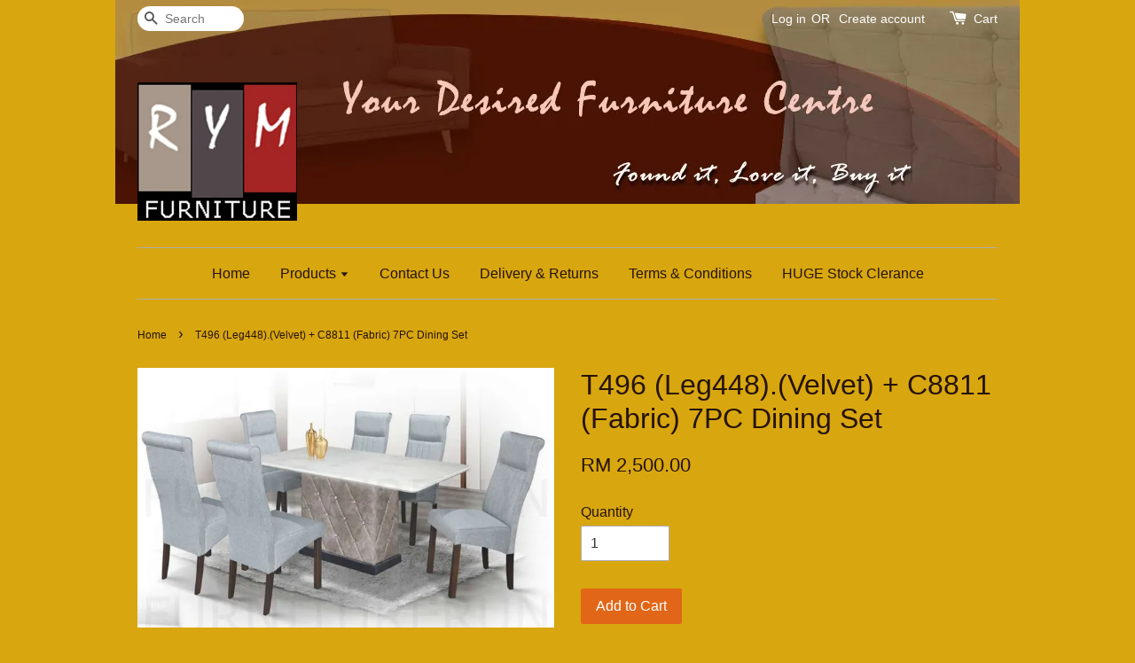

--- FILE ---
content_type: text/html; charset=UTF-8
request_url: https://www.furniturerun.com/products/t496-leg448-velvet-c8811-fabric-7pc-dining-set
body_size: 30363
content:
<!doctype html>
<!--[if lt IE 7]><html class="no-js lt-ie9 lt-ie8 lt-ie7" lang="en"> <![endif]-->
<!--[if IE 7]><html class="no-js lt-ie9 lt-ie8" lang="en"> <![endif]-->
<!--[if IE 8]><html class="no-js lt-ie9" lang="en"> <![endif]-->
<!--[if IE 9 ]><html class="ie9 no-js"> <![endif]-->
<!--[if (gt IE 9)|!(IE)]><!--> <html class="no-js"> <!--<![endif]-->
<head>

  <!-- Basic page needs ================================================== -->
  <meta charset="utf-8">
  <meta http-equiv="X-UA-Compatible" content="IE=edge,chrome=1">

  
  <link rel="icon" href="" />
  

  <!-- Title and description ================================================== -->
  <title>
  T496 (Leg448).(Velvet) + C8811 (Fabric) 7PC Dining Set &ndash; Furniture Centre | Furniturerun
  </title>

  
  <meta name="description" content="Marble Top Table - H750 x W900 x L1500MM Chair - H1030 x D550 x W440MM ">
  

  <!-- Social meta ================================================== -->
  

  <meta property="og:type" content="product">
  <meta property="og:title" content="T496 (Leg448).(Velvet) + C8811 (Fabric) 7PC Dining Set">
  <meta property="og:url" content="https://www.furniturerun.com/products/t496-leg448-velvet-c8811-fabric-7pc-dining-set">
  
  <meta property="og:image" content="https://cdn.store-assets.com/s/1958/i/57225230.jpeg?width=480&format=webp">
  <meta property="og:image:secure_url" content="https://cdn.store-assets.com/s/1958/i/57225230.jpeg?width=480&format=webp">
  
  <meta property="og:image" content="https://cdn.store-assets.com/s/1958/i/57225229.jpeg?width=480&format=webp">
  <meta property="og:image:secure_url" content="https://cdn.store-assets.com/s/1958/i/57225229.jpeg?width=480&format=webp">
  
  <meta property="og:price:amount" content="2500">
  <meta property="og:price:currency" content="MYR">


<meta property="og:description" content="Marble Top Table - H750 x W900 x L1500MM Chair - H1030 x D550 x W440MM ">
<meta property="og:site_name" content="Furniture Centre | Furniturerun">



  <meta name="twitter:card" content="summary">



  <meta name="twitter:site" content="@">


  <meta name="twitter:title" content="T496 (Leg448).(Velvet) + C8811 (Fabric) 7PC Dining Set">
  <meta name="twitter:description" content="Marble Top

Table - H750 x W900 x L1500MM &amp;nbsp; 
Chair - H1030 x D550 x W440MM  ">
  <meta name="twitter:image" content="">
  <meta name="twitter:image:width" content="480">
  <meta name="twitter:image:height" content="480">




  <!-- Helpers ================================================== -->
  <link rel="canonical" href="https://www.furniturerun.com/products/t496-leg448-velvet-c8811-fabric-7pc-dining-set">
  <meta name="viewport" content="width=device-width,initial-scale=1">
  <meta name="theme-color" content="">

  <!-- CSS ================================================== -->
  <link href="https://store-themes.easystore.co/1958/themes/20/assets/timber.css?t=1769014807" rel="stylesheet" type="text/css" media="screen" />
  <link href="https://store-themes.easystore.co/1958/themes/20/assets/theme.css?t=1769014807" rel="stylesheet" type="text/css" media="screen" />

  




  <script src="//ajax.googleapis.com/ajax/libs/jquery/1.11.0/jquery.min.js" type="text/javascript" ></script>
  <!-- Header hook for plugins ================================================== -->
  
<!-- ScriptTags -->
<script>window.__st={'p': 'product', 'cid': ''};</script><script src='/assets/events.js'></script><script>(function(){function asyncLoad(){var urls=['/assets/traffic.js?v=1'];for(var i=0;i<urls.length;i++){var s=document.createElement('script');s.type='text/javascript';s.async=true;s.src=urls[i];var x=document.getElementsByTagName('script')[0];x.parentNode.insertBefore(s, x);}}window.attachEvent ? window.attachEvent('onload', asyncLoad) : window.addEventListener('load', asyncLoad, false);})();</script>
<!-- /ScriptTags -->


  
<!--[if lt IE 9]>
<script src="//cdnjs.cloudflare.com/ajax/libs/html5shiv/3.7.2/html5shiv.min.js" type="text/javascript" ></script>
<script src="https://store-themes.easystore.co/1958/themes/20/assets/respond.min.js?t=1769014807" type="text/javascript" ></script>
<link href="https://store-themes.easystore.co/1958/themes/20/assets/respond-proxy.html" id="respond-proxy" rel="respond-proxy" />
<link href="//www.furniturerun.com/search?q=e92b86455bb06c45661bc43aef7382fc" id="respond-redirect" rel="respond-redirect" />
<script src="//www.furniturerun.com/search?q=e92b86455bb06c45661bc43aef7382fc" type="text/javascript"></script>
<![endif]-->



  <script src="https://store-themes.easystore.co/1958/themes/20/assets/modernizr.min.js?t=1769014807" type="text/javascript" ></script>

  
  
  <script>
  (function(i,s,o,g,r,a,m){i['GoogleAnalyticsObject']=r;i[r]=i[r]||function(){
  (i[r].q=i[r].q||[]).push(arguments)},i[r].l=1*new Date();a=s.createElement(o),
  m=s.getElementsByTagName(o)[0];a.async=1;a.src=g;m.parentNode.insertBefore(a,m)
  })(window,document,'script','https://www.google-analytics.com/analytics.js','ga');

  ga('create', '', 'auto','myTracker');
  ga('myTracker.send', 'pageview');

  </script>
  
</head>

<body id="t496--leg448---velvet----c8811--fabric--7pc-dining-set" class="template-product" >
  
<!-- Snippet:global/body_start: Console Extension -->
<div id='es_console' style='display: none;'>1958</div>
<!-- /Snippet -->


  <style>
  .search-modal__form{
    position: relative;
  }
  
  .dropdown-wrapper {
    position: relative;
  }
  
  .dropdown-wrapper:hover .dropdown {
    display: block;
  }
  
  .dropdown {
    display: none;
    position: absolute;
    top: 100%;
    left: -20px;
    width: 100%;
    padding: 8px 0;
    margin: 0;
    background-color: #fff;
    z-index: 1000;
    border-radius: 5px;
    border: 1px solid rgba(var(--color-foreground), 1);
    border-top: none;
    overflow-x: hidden;
    overflow-y: auto;
    max-height: 350px;
    min-width: 150px;
    box-shadow: 0 0 5px rgba(0,0,0,0.1);
  }
    
  .dropdown li,.dropdown a{
    display: block;
  }
  .dropdown a{
    text-decoration: none;
    padding: 2px 10px;
    color: #000 !important;
  }
  
  .dropdown-item {
    padding: 0.4rem 2rem;
    cursor: pointer;
    line-height: 1.4;
    overflow: hidden;
    text-overflow: ellipsis;
    white-space: nowrap;
  }
  
  .dropdown-item:hover{
    background-color: #f3f3f3;
  }
  
  .search__input.is-focus{
    border-radius: 15px;
    border-bottom-left-radius: 0;
    border-bottom-right-radius: 0;
    border: 1px solid rgba(var(--color-foreground), 1);
    border-bottom: none;
    box-shadow: none;
  }
  
  .clear-all {
    text-align: right;
    padding: 0 2rem 0.2rem;
    line-height: 1;
    font-size: 70%;
    margin-bottom: -2px;
  }
  
  .clear-all:hover{
    background-color: #fff;
  }
  
  .referral-notification {
    position: absolute;
    top: 100%;
    right: -12px;
    background: white;
    border: 1px solid #e0e0e0;
    border-radius: 8px;
    box-shadow: 0 4px 12px rgba(0, 0, 0, 0.15);
    width: 280px;
    z-index: 1000;
    padding: 16px;
    margin-top: 8px;
    font-size: 14px;
    line-height: 1.4;
  }
  
  .referral-notification::before {
    content: '';
    position: absolute;
    top: -8px;
    right: 20px;
    width: 0;
    height: 0;
    border-left: 8px solid transparent;
    border-right: 8px solid transparent;
    border-bottom: 8px solid white;
  }
  
  .referral-notification::after {
    content: '';
    position: absolute;
    top: -9px;
    right: 20px;
    width: 0;
    height: 0;
    border-left: 8px solid transparent;
    border-right: 8px solid transparent;
    border-bottom: 8px solid #e0e0e0;
  }
  
  .referral-notification h4 {
    margin: 0 0 8px 0;
    color: #2196F3;
    font-size: 16px;
    font-weight: 600;
  }
  
  .referral-notification p {
    margin: 0 0 12px 0;
    color: #666;
  }
  
  .referral-notification .referral-code {
    background: #f5f5f5;
    padding: 8px;
    border-radius: 4px;
    font-family: monospace;
    font-size: 13px;
    text-align: center;
    margin: 8px 0;
    border: 1px solid #ddd;
  }
  
  .referral-notification .close-btn {
    position: absolute;
    top: 8px;
    right: 8px;
    background: none;
    border: none;
    font-size: 18px;
    color: #999;
    cursor: pointer;
    padding: 0;
    width: 20px;
    height: 20px;
    line-height: 1;
  }
  
  .referral-notification .close-btn:hover {
    color: #333;
  }
  
  .referral-notification .action-btn {
    background: #2196F3;
    color: white;
    border: none;
    padding: 8px 16px;
    border-radius: 4px;
    cursor: pointer;
    font-size: 12px;
    margin-right: 8px;
    margin-top: 8px;
  }
  
  .referral-notification .action-btn:hover {
    background: #1976D2;
  }
  
  .referral-notification .dismiss-btn {
    background: transparent;
    color: #666;
    border: 1px solid #ddd;
    padding: 8px 16px;
    border-radius: 4px;
    cursor: pointer;
    font-size: 12px;
    margin-top: 8px;
  }
  
  .referral-notification .dismiss-btn:hover {
    background: #f5f5f5;
  }
  .referral-modal__dialog {
    transform: translate(-50%, 0);
    transition: transform var(--duration-default) ease, visibility 0s;
    z-index: 10000;
    position: fixed;
    top: 20vh;
    left: 50%;
    width: 100%;
    max-width: 350px;
    box-shadow: 0 4px 12px rgba(0, 0, 0, 0.15);
    border-radius: 12px;
    background-color: #fff;
    color: #000;
    padding: 20px;
    text-align: center;
  }
  .modal-overlay.referral-modal-overlay {
    position: fixed;
    top: 0;
    left: 0;
    width: 100%;
    height: 100%;
    background-color: rgba(0, 0, 0, 0.7);
    z-index: 2001;
    display: block;
    opacity: 1;
    transition: opacity var(--duration-default) ease, visibility 0s;
  }
</style>

<div class="header-bar">
  <div class="wrapper medium-down--hide">
    <div class="large--display-table">

      <div class="header-bar__left large--display-table-cell">

        

        

        
          
            <div class="header-bar__module header-bar__search">
              
  <form action="/search" method="get" class="header-bar__search-form clearfix" role="search">
    
    <button type="submit" class="btn icon-fallback-text header-bar__search-submit">
      <span class="icon icon-search" aria-hidden="true"></span>
      <span class="fallback-text">Search</span>
    </button>
    <input type="search" name="q" value="" aria-label="Search" class="header-bar__search-input" placeholder="Search" autocomplete="off">
    <div class="dropdown" id="searchDropdown"></div>
    <input type="hidden" name="search_history" id="search_history">
  </form>


<script>
  var _search_history_listings = ""
  if(_search_history_listings != "") localStorage.setItem('searchHistory', JSON.stringify(_search_history_listings));

  function clearAll() {
    localStorage.removeItem('searchHistory');
  
    var customer = "";
    if(customer) {
      // Your logic to clear all data or call an endpoint
      fetch('/account/search_histories', {
          method: 'DELETE',
          headers: {
            "Content-Type": "application/json",
            "X-Requested-With": "XMLHttpRequest"
          },
          body: JSON.stringify({
            _token: "h7pI9ssH9TNkbuGNlIiv4quLg9TgLYjnlCjetZPM"
          }),
      })
      .then(response => response.json())
    }
  }
  // End - store view history in local storage
  
  // search history dropdown  
  var searchInputs = document.querySelectorAll('input[type=search]');
  
  if(searchInputs.length > 0) {
    
    searchInputs.forEach((searchInput)=>{
    
      searchInput.addEventListener('focus', function() {
        var searchDropdown = searchInput.closest('form').querySelector('#searchDropdown');
        searchDropdown.innerHTML = ''; // Clear existing items
  
        // retrieve data from local storage
        var searchHistoryData = JSON.parse(localStorage.getItem('searchHistory')) || [];
  
        // Convert JSON to string
        var search_history_json = JSON.stringify(searchHistoryData);
  
        // Set the value of the hidden input
        searchInput.closest('form').querySelector("#search_history").value = search_history_json;
  
        // create dropdown items
        var clearAllItem = document.createElement('div');
        clearAllItem.className = 'dropdown-item clear-all';
        clearAllItem.textContent = 'Clear';
        clearAllItem.addEventListener('click', function() {
            clearAll();
            searchDropdown.style.display = 'none';
            searchInput.classList.remove('is-focus');
        });
        searchDropdown.appendChild(clearAllItem);
  
        // create dropdown items
        searchHistoryData.forEach(function(item) {
          var dropdownItem = document.createElement('div');
          dropdownItem.className = 'dropdown-item';
          dropdownItem.textContent = item.term;
          dropdownItem.addEventListener('click', function() {
            searchInput.value = item.term;
            searchDropdown.style.display = 'none';
          });
          searchDropdown.appendChild(dropdownItem);
        });
  
        if(searchHistoryData.length > 0){
          // display the dropdown
          searchInput.classList.add('is-focus');
          document.body.classList.add('search-input-focus');
          searchDropdown.style.display = 'block';
        }
      });
  
      searchInput.addEventListener("focusout", (event) => {
        var searchDropdown = searchInput.closest('form').querySelector('#searchDropdown');
        searchInput.classList.remove('is-focus');
        searchDropdown.classList.add('transparent');
        setTimeout(()=>{
          searchDropdown.style.display = 'none';
          searchDropdown.classList.remove('transparent');
          document.body.classList.remove('search-input-focus');
        }, 400);
      });
    })
  }
  // End - search history dropdown
</script>
            </div>
          
        

      </div>

      <div class="header-bar__right large--display-table-cell">
        
          <ul class="header-bar__module header-bar__module--list" style="position: relative;">
            
              
              
                <li>
                  <a href="/account/login">Log in</a>
                </li><li>OR</li>
                
              
              
                <li>
                <a href="/account/register">Create account</a>
                </li>
                
              

              <!-- Referral Notification Popup for Desktop -->
              <div id="referralNotification" class="referral-notification" style="display: none;">
                <button class="close-btn" onclick="dismissReferralNotification()">&times;</button>
                <div style="text-align: center; margin-bottom: 16px;">
                  <div style="width: 100px; height: 100px; margin: 0 auto;">
                    <img src="https://resources.easystore.co/storefront/icons/channels/vector_referral_program.svg">
                  </div>
                </div>
                <p id="referralSignupMessage" style="text-align: center; font-size: 14px; color: #666; margin: 0 0 20px 0;">
                  Your friend gifted you   credit! Sign up now to redeem.
                </p>
                <div style="text-align: center;">
                  <button class="btn" onclick="goToSignupPage()" style="width: 100%; color: #fff;">
                    Sign Up
                  </button>
                </div>
              </div>
            
          </ul>
        
        





        <div class="header-bar__module">
          <span class="header-bar__sep" aria-hidden="true"></span>
          <a href="/cart" class="cart-page-link">
            <span class="icon icon-cart header-bar__cart-icon" aria-hidden="true"></span>
          </a>
        </div>

        <div class="header-bar__module">
          
          <a href="/cart" class="cart-page-link">
            Cart<span class="hidden-count">:</span>
            <span class="cart-count header-bar__cart-count hidden-count">0</span>
          </a>
        </div>

        
          
        

      </div>
    </div>
  </div>
  <div class="wrapper large--hide" style="padding: 5px 30px 0;">
    <button type="button" class="mobile-nav-trigger" id="MobileNavTrigger">
      <span class="icon icon-hamburger" aria-hidden="true"></span>
      Menu
    </button>

    
      
        <!-- Referral Notification Modal for Mobile -->
        <details-modal class="referral-modal" id="referralMobileModal">
          <details>
            <summary class="referral-modal__toggle" aria-haspopup="dialog" aria-label="Open referral modal" style="display: none;">
            </summary>
            <div class="modal-overlay referral-modal-overlay"></div>
            <div class="referral-modal__dialog" role="dialog" aria-modal="true" aria-label="Referral notification">
              <div class="referral-modal__content">
                <button type="button" class="modal__close-button" aria-label="Close" onclick="closeMobileReferralModal()" style="position: absolute; top: 16px; right: 16px; background: none; border: none; font-size: 24px; cursor: pointer;">
                  &times;
                </button>

                <div style="margin-bottom: 24px;">
                  <div style="width: 120px; height: 120px; margin: 0 auto 20px;">
                    <img src="https://resources.easystore.co/storefront/icons/channels/vector_referral_program.svg" style="width: 100%; height: 100%;">
                  </div>
                </div>

                <p id="referralSignupMessageMobile" style="font-size: 16px; color: #333; margin: 0 0 30px 0; line-height: 1.5;">
                  Your friend gifted you   credit! Sign up now to redeem.
                </p>

                <button type="button" class="btn" onclick="goToSignupPageFromMobile()" style="width: 100%; color: #fff;">
                  Sign Up
                </button>
              </div>
            </div>
          </details>
        </details-modal>
      
    
   

    <a href="/cart" class="cart-page-link mobile-cart-page-link">
      <span class="icon icon-cart header-bar__cart-icon" aria-hidden="true"></span>
      Cart
      <span class="cart-count  hidden-count">0</span>
    </a>
     <div class="mobile-cart-page-link" style="margin-right: 20px;">
      





    </div>
  </div>
  <ul id="MobileNav" class="mobile-nav large--hide">
  
  
  
  <li class="mobile-nav__link" aria-haspopup="true">
    
    <a href="/"  class="mobile-nav">
      Home
    </a>
    
  </li>
  
  
  <li class="mobile-nav__link" aria-haspopup="true">
    
    
    <a href="/collections/all" class="mobile-nav__sublist-trigger">
      Products
      <span class="icon-fallback-text mobile-nav__sublist-expand">
  <span class="icon icon-plus" aria-hidden="true"></span>
  <span class="fallback-text">+</span>
</span>
<span class="icon-fallback-text mobile-nav__sublist-contract">
  <span class="icon icon-minus" aria-hidden="true"></span>
  <span class="fallback-text">-</span>
</span>
    </a>
    <ul class="mobile-nav__sublist">
      
      
      
      <li class="mobile-nav__sublist-link" aria-haspopup="true">
        
        
        <a href="/collections/dining" class="mobile-nav__sublist-trigger">
          DINING
          <span class="icon-fallback-text mobile-nav__sublist-expand">
  <span class="icon icon-plus" aria-hidden="true"></span>
  <span class="fallback-text">+</span>
</span>
<span class="icon-fallback-text mobile-nav__sublist-contract">
  <span class="icon icon-minus" aria-hidden="true"></span>
  <span class="fallback-text">-</span>
</span>
        </a>
        <ul class="mobile-nav__sublist">
          
          
          
          <li class="mobile-nav__sublist-link" aria-haspopup="true">
            
            <a href="/collections/3-pc-sets"  class="mobile-nav">
              3 PC SETS
            </a>
            
          </li>
          
          
          <li class="mobile-nav__sublist-link" aria-haspopup="true">
            
            <a href="/collections/5-pc-sets"  class="mobile-nav">
              5 PC SETS
            </a>
            
          </li>
          
          
          <li class="mobile-nav__sublist-link" aria-haspopup="true">
            
            <a href="/collections/7-pc-sets"  class="mobile-nav">
              7 PC SETS
            </a>
            
          </li>
          
          
          <li class="mobile-nav__sublist-link" aria-haspopup="true">
            
            <a href="/collections/9-pc-sets"  class="mobile-nav">
              9 PC SETS
            </a>
            
          </li>
          
          
          <li class="mobile-nav__sublist-link" aria-haspopup="true">
            
            <a href="/collections/11-pc-sets"  class="mobile-nav">
              11 PC SETS
            </a>
            
          </li>
          
          
          <li class="mobile-nav__sublist-link" aria-haspopup="true">
            
            <a href="/collections/13-pc-sets"  class="mobile-nav">
              13 PC SETS
            </a>
            
          </li>
          
          
          <li class="mobile-nav__sublist-link" aria-haspopup="true">
            
            <a href="/collections/bar-sets"  class="mobile-nav">
              BAR SETS
            </a>
            
          </li>
          
          
          <li class="mobile-nav__sublist-link" aria-haspopup="true">
            
            <a href="/collections/chairs"  class="mobile-nav">
              CHAIRS
            </a>
            
          </li>
          
          
          <li class="mobile-nav__sublist-link" aria-haspopup="true">
            
            <a href="/collections/dining-tables"  class="mobile-nav">
              DINING TABLES
            </a>
            
          </li>
          
          
          <li class="mobile-nav__sublist-link" aria-haspopup="true">
            
            <a href="/collections/bar-tables"  class="mobile-nav">
              BAR TABLES
            </a>
            
          </li>
          
          
          <li class="mobile-nav__sublist-link" aria-haspopup="true">
            
            <a href="/collections/barstools"  class="mobile-nav">
              BARSTOOLS
            </a>
            
          </li>
          
        </ul>
        
      </li>
      
      
      <li class="mobile-nav__sublist-link" aria-haspopup="true">
        
        
        <a href="/collections/garden" class="mobile-nav__sublist-trigger">
          GARDEN
          <span class="icon-fallback-text mobile-nav__sublist-expand">
  <span class="icon icon-plus" aria-hidden="true"></span>
  <span class="fallback-text">+</span>
</span>
<span class="icon-fallback-text mobile-nav__sublist-contract">
  <span class="icon icon-minus" aria-hidden="true"></span>
  <span class="fallback-text">-</span>
</span>
        </a>
        <ul class="mobile-nav__sublist">
          
          
          
          <li class="mobile-nav__sublist-link" aria-haspopup="true">
            
            
            <a href="/collections/patio-sets" class="mobile-nav__sublist-trigger">
              PATIO SETS
              <span class="icon-fallback-text mobile-nav__sublist-expand">
  <span class="icon icon-plus" aria-hidden="true"></span>
  <span class="fallback-text">+</span>
</span>
<span class="icon-fallback-text mobile-nav__sublist-contract">
  <span class="icon icon-minus" aria-hidden="true"></span>
  <span class="fallback-text">-</span>
</span>
            </a>
            <ul class="mobile-nav__sublist">
              
              
              <li class="mobile-nav__sublist-link">
                <a href="/collections/patio-3-pc-sets">PATIO 3 PC SETS</a>
              </li>
              
              <li class="mobile-nav__sublist-link">
                <a href="/collections/patio-5-pc-sets">PATIO 5 PC SETS</a>
              </li>
              
              <li class="mobile-nav__sublist-link">
                <a href="/collections/patio-7-pc-sets">PATIO 7 PC SETS</a>
              </li>
              
              <li class="mobile-nav__sublist-link">
                <a href="/collections/patio-9-pc-sets">PATIO 9 PC SETS</a>
              </li>
              
            </ul>
            
          </li>
          
          
          <li class="mobile-nav__sublist-link" aria-haspopup="true">
            
            <a href="/collections/outdoor-sets"  class="mobile-nav">
              OUTDOOR SETS
            </a>
            
          </li>
          
          
          <li class="mobile-nav__sublist-link" aria-haspopup="true">
            
            <a href="/collections/umbrellas"  class="mobile-nav">
              UMBRELLAS
            </a>
            
          </li>
          
          
          <li class="mobile-nav__sublist-link" aria-haspopup="true">
            
            <a href="/collections/swings"  class="mobile-nav">
              SWINGS
            </a>
            
          </li>
          
          
          <li class="mobile-nav__sublist-link" aria-haspopup="true">
            
            <a href="/collections/hammocks"  class="mobile-nav">
              HAMMOCKS
            </a>
            
          </li>
          
          
          <li class="mobile-nav__sublist-link" aria-haspopup="true">
            
            <a href="/collections/others"  class="mobile-nav">
              OTHERS
            </a>
            
          </li>
          
        </ul>
        
      </li>
      
      
      <li class="mobile-nav__sublist-link" aria-haspopup="true">
        
        
        <a href="/collections/sofa---living" class="mobile-nav__sublist-trigger">
          SOFA & LIVING
          <span class="icon-fallback-text mobile-nav__sublist-expand">
  <span class="icon icon-plus" aria-hidden="true"></span>
  <span class="fallback-text">+</span>
</span>
<span class="icon-fallback-text mobile-nav__sublist-contract">
  <span class="icon icon-minus" aria-hidden="true"></span>
  <span class="fallback-text">-</span>
</span>
        </a>
        <ul class="mobile-nav__sublist">
          
          
          
          <li class="mobile-nav__sublist-link" aria-haspopup="true">
            
            <a href="/collections/1-2-3-sofas"  class="mobile-nav">
              1+2+3 SOFAS
            </a>
            
          </li>
          
          
          <li class="mobile-nav__sublist-link" aria-haspopup="true">
            
            <a href="/collections/l-shape-sofas"  class="mobile-nav">
              L-SHAPE SOFAS
            </a>
            
          </li>
          
          
          <li class="mobile-nav__sublist-link" aria-haspopup="true">
            
            <a href="/collections/2-seater-sofa"  class="mobile-nav">
              2/3/4 SEATER SOFA
            </a>
            
          </li>
          
          
          <li class="mobile-nav__sublist-link" aria-haspopup="true">
            
            <a href="/collections/relax-chairs"  class="mobile-nav">
              RELAX CHAIRS
            </a>
            
          </li>
          
          
          <li class="mobile-nav__sublist-link" aria-haspopup="true">
            
            <a href="/collections/wing-chairs"  class="mobile-nav">
              WING CHAIRS
            </a>
            
          </li>
          
          
          <li class="mobile-nav__sublist-link" aria-haspopup="true">
            
            <a href="/collections/recliner-chairs"  class="mobile-nav">
              RECLINER CHAIRS
            </a>
            
          </li>
          
          
          <li class="mobile-nav__sublist-link" aria-haspopup="true">
            
            <a href="/collections/waiting-chairs"  class="mobile-nav">
              WAITING CHAIRS
            </a>
            
          </li>
          
          
          <li class="mobile-nav__sublist-link" aria-haspopup="true">
            
            <a href="/collections/coffee-tables"  class="mobile-nav">
              COFFEE TABLES
            </a>
            
          </li>
          
          
          <li class="mobile-nav__sublist-link" aria-haspopup="true">
            
            <a href="/collections/tv-cabinets"  class="mobile-nav">
              TV CABINETS
            </a>
            
          </li>
          
          
          <li class="mobile-nav__sublist-link" aria-haspopup="true">
            
            <a href="/collections/end-tables"  class="mobile-nav">
              END TABLES
            </a>
            
          </li>
          
          
          <li class="mobile-nav__sublist-link" aria-haspopup="true">
            
            <a href="/collections/console-tables"  class="mobile-nav">
              CONSOLE TABLES
            </a>
            
          </li>
          
          
          <li class="mobile-nav__sublist-link" aria-haspopup="true">
            
            <a href="/collections/hall-sets"  class="mobile-nav">
              HALL SETS
            </a>
            
          </li>
          
          
          <li class="mobile-nav__sublist-link" aria-haspopup="true">
            
            <a href="/collections/rocking-chairs"  class="mobile-nav">
              ROCKING CHAIRS
            </a>
            
          </li>
          
          
          <li class="mobile-nav__sublist-link" aria-haspopup="true">
            
            <a href="/collections/stools"  class="mobile-nav">
              STOOLS
            </a>
            
          </li>
          
          
          <li class="mobile-nav__sublist-link" aria-haspopup="true">
            
            <a href="/collections/chaise-lounge-1"  class="mobile-nav">
              CHAISE LOUNGE
            </a>
            
          </li>
          
        </ul>
        
      </li>
      
      
      <li class="mobile-nav__sublist-link" aria-haspopup="true">
        
        
        <a href="/collections/bedroom" class="mobile-nav__sublist-trigger">
          BEDROOM
          <span class="icon-fallback-text mobile-nav__sublist-expand">
  <span class="icon icon-plus" aria-hidden="true"></span>
  <span class="fallback-text">+</span>
</span>
<span class="icon-fallback-text mobile-nav__sublist-contract">
  <span class="icon icon-minus" aria-hidden="true"></span>
  <span class="fallback-text">-</span>
</span>
        </a>
        <ul class="mobile-nav__sublist">
          
          
          
          <li class="mobile-nav__sublist-link" aria-haspopup="true">
            
            
            <a href="/collections/single-beds" class="mobile-nav__sublist-trigger">
              SINGLE BEDS
              <span class="icon-fallback-text mobile-nav__sublist-expand">
  <span class="icon icon-plus" aria-hidden="true"></span>
  <span class="fallback-text">+</span>
</span>
<span class="icon-fallback-text mobile-nav__sublist-contract">
  <span class="icon icon-minus" aria-hidden="true"></span>
  <span class="fallback-text">-</span>
</span>
            </a>
            <ul class="mobile-nav__sublist">
              
              
              <li class="mobile-nav__sublist-link">
                <a href="/collections/wooden">WOODEN</a>
              </li>
              
              <li class="mobile-nav__sublist-link">
                <a href="/collections/metal">METAL</a>
              </li>
              
              <li class="mobile-nav__sublist-link">
                <a href="/collections/divan">DIVAN</a>
              </li>
              
            </ul>
            
          </li>
          
          
          <li class="mobile-nav__sublist-link" aria-haspopup="true">
            
            
            <a href="/collections/queen-beds" class="mobile-nav__sublist-trigger">
              QUEEN BEDS
              <span class="icon-fallback-text mobile-nav__sublist-expand">
  <span class="icon icon-plus" aria-hidden="true"></span>
  <span class="fallback-text">+</span>
</span>
<span class="icon-fallback-text mobile-nav__sublist-contract">
  <span class="icon icon-minus" aria-hidden="true"></span>
  <span class="fallback-text">-</span>
</span>
            </a>
            <ul class="mobile-nav__sublist">
              
              
              <li class="mobile-nav__sublist-link">
                <a href="/collections/wooden-1">WOODEN</a>
              </li>
              
              <li class="mobile-nav__sublist-link">
                <a href="/collections/metal-1">METAL</a>
              </li>
              
              <li class="mobile-nav__sublist-link">
                <a href="/collections/divan-1">DIVAN</a>
              </li>
              
            </ul>
            
          </li>
          
          
          <li class="mobile-nav__sublist-link" aria-haspopup="true">
            
            <a href="/collections/bedroom-sets"  class="mobile-nav">
              BEDROOM SETS
            </a>
            
          </li>
          
          
          <li class="mobile-nav__sublist-link" aria-haspopup="true">
            
            <a href="/collections/sofa-beds"  class="mobile-nav">
              SOFA BEDS
            </a>
            
          </li>
          
          
          <li class="mobile-nav__sublist-link" aria-haspopup="true">
            
            <a href="/collections/day-beds"  class="mobile-nav">
              DAY BEDS
            </a>
            
          </li>
          
          
          <li class="mobile-nav__sublist-link" aria-haspopup="true">
            
            <a href="/collections/bunk-beds"  class="mobile-nav">
              BUNK BEDS
            </a>
            
          </li>
          
          
          <li class="mobile-nav__sublist-link" aria-haspopup="true">
            
            <a href="/collections/foldable-beds"  class="mobile-nav">
              FOLDABLE BEDS
            </a>
            
          </li>
          
          
          <li class="mobile-nav__sublist-link" aria-haspopup="true">
            
            
            <a href="/collections/mattresses" class="mobile-nav__sublist-trigger">
              MATTRESSES
              <span class="icon-fallback-text mobile-nav__sublist-expand">
  <span class="icon icon-plus" aria-hidden="true"></span>
  <span class="fallback-text">+</span>
</span>
<span class="icon-fallback-text mobile-nav__sublist-contract">
  <span class="icon icon-minus" aria-hidden="true"></span>
  <span class="fallback-text">-</span>
</span>
            </a>
            <ul class="mobile-nav__sublist">
              
              
              <li class="mobile-nav__sublist-link">
                <a href="/collections/mattress-promotion">MATTRESS PROMOTION</a>
              </li>
              
              <li class="mobile-nav__sublist-link">
                <a href="/collections/evorezt">EVOREZT</a>
              </li>
              
              <li class="mobile-nav__sublist-link">
                <a href="/collections/aerofoam">AEROFOAM</a>
              </li>
              
              <li class="mobile-nav__sublist-link">
                <a href="/collections/aussie-sleeps">AUSSIE SLEEPS</a>
              </li>
              
              <li class="mobile-nav__sublist-link">
                <a href="/collections/dreamland">DREAMLAND</a>
              </li>
              
              <li class="mobile-nav__sublist-link">
                <a href="/collections/kingkoil">KINGKOIL</a>
              </li>
              
              <li class="mobile-nav__sublist-link">
                <a href="/collections/masterfoam">MASTERFOAM</a>
              </li>
              
              <li class="mobile-nav__sublist-link">
                <a href="/collections/mastercoil">MASTERCOIL</a>
              </li>
              
              <li class="mobile-nav__sublist-link">
                <a href="/collections/englander">ENGLANDER</a>
              </li>
              
              <li class="mobile-nav__sublist-link">
                <a href="/collections/garmonz">GARMONZ</a>
              </li>
              
              <li class="mobile-nav__sublist-link">
                <a href="/collections/goodnite">GOODNITE</a>
              </li>
              
              <li class="mobile-nav__sublist-link">
                <a href="/collections/silentnight">SILENTNIGHT</a>
              </li>
              
              <li class="mobile-nav__sublist-link">
                <a href="/collections/pesino">PESINO</a>
              </li>
              
              <li class="mobile-nav__sublist-link">
                <a href="/collections/slumberland">SLUMBERLAND</a>
              </li>
              
              <li class="mobile-nav__sublist-link">
                <a href="/collections/vono">VONO</a>
              </li>
              
              <li class="mobile-nav__sublist-link">
                <a href="/collections/dunlopillo">DUNLOPILLO</a>
              </li>
              
              <li class="mobile-nav__sublist-link">
                <a href="/collections/snoozzz">SNOOZZZ</a>
              </li>
              
              <li class="mobile-nav__sublist-link">
                <a href="/collections/aristocrat">ARISTOCRAT</a>
              </li>
              
              <li class="mobile-nav__sublist-link">
                <a href="/collections/spring-star">SPRING STAR</a>
              </li>
              
              <li class="mobile-nav__sublist-link">
                <a href="/collections/italia-sunno">ITALIA SUNNO</a>
              </li>
              
              <li class="mobile-nav__sublist-link">
                <a href="/collections/fibre-star">FIBRE STAR</a>
              </li>
              
              <li class="mobile-nav__sublist-link">
                <a href="/collections/spinahealth">SPINAHEALTH</a>
              </li>
              
              <li class="mobile-nav__sublist-link">
                <a href="/collections/dreamatt">DREAMATT</a>
              </li>
              
              <li class="mobile-nav__sublist-link">
                <a href="/collections/fefi">FEFI</a>
              </li>
              
              <li class="mobile-nav__sublist-link">
                <a href="/collections/my-bedding">MYBEDDING</a>
              </li>
              
              <li class="mobile-nav__sublist-link">
                <a href="/collections/laviva">LAVIVA</a>
              </li>
              
              <li class="mobile-nav__sublist-link">
                <a href="/collections/venice">VENICE</a>
              </li>
              
              <li class="mobile-nav__sublist-link">
                <a href="/collections/fibrelux">FIBRELUX</a>
              </li>
              
              <li class="mobile-nav__sublist-link">
                <a href="/collections/mylatex">MYLATEX</a>
              </li>
              
              <li class="mobile-nav__sublist-link">
                <a href="/collections/therapedic">THERAPEDIC</a>
              </li>
              
              <li class="mobile-nav__sublist-link">
                <a href="/collections/soun">SOUN</a>
              </li>
              
              <li class="mobile-nav__sublist-link">
                <a href="/collections/vazzo">VAZZO</a>
              </li>
              
              <li class="mobile-nav__sublist-link">
                <a href="/collections/360-1">360</a>
              </li>
              
              <li class="mobile-nav__sublist-link">
                <a href="/collections/kenitti">KENITTI</a>
              </li>
              
            </ul>
            
          </li>
          
          
          <li class="mobile-nav__sublist-link" aria-haspopup="true">
            
            <a href="/collections/dresser---mirrors"  class="mobile-nav">
              DRESSER & MIRRORS
            </a>
            
          </li>
          
          
          <li class="mobile-nav__sublist-link" aria-haspopup="true">
            
            <a href="/collections/bedside-tables"  class="mobile-nav">
              BEDSIDE TABLES
            </a>
            
          </li>
          
          
          <li class="mobile-nav__sublist-link" aria-haspopup="true">
            
            
            <a href="/collections/wardrobes" class="mobile-nav__sublist-trigger">
              WARDROBES
              <span class="icon-fallback-text mobile-nav__sublist-expand">
  <span class="icon icon-plus" aria-hidden="true"></span>
  <span class="fallback-text">+</span>
</span>
<span class="icon-fallback-text mobile-nav__sublist-contract">
  <span class="icon icon-minus" aria-hidden="true"></span>
  <span class="fallback-text">-</span>
</span>
            </a>
            <ul class="mobile-nav__sublist">
              
              
              <li class="mobile-nav__sublist-link">
                <a href="/collections/open-door">OPEN DOOR</a>
              </li>
              
              <li class="mobile-nav__sublist-link">
                <a href="/collections/sliding-door">SLIDING DOOR</a>
              </li>
              
            </ul>
            
          </li>
          
          
          <li class="mobile-nav__sublist-link" aria-haspopup="true">
            
            <a href="/collections/chest-of-drawers"  class="mobile-nav">
              CHEST OF DRAWERS
            </a>
            
          </li>
          
          
          <li class="mobile-nav__sublist-link" aria-haspopup="true">
            
            <a href="/collections/clothes-stands"  class="mobile-nav">
              CLOTHES STANDS
            </a>
            
          </li>
          
          
          <li class="mobile-nav__sublist-link" aria-haspopup="true">
            
            
            <a href="/collections/king-beds" class="mobile-nav__sublist-trigger">
              KING BEDS
              <span class="icon-fallback-text mobile-nav__sublist-expand">
  <span class="icon icon-plus" aria-hidden="true"></span>
  <span class="fallback-text">+</span>
</span>
<span class="icon-fallback-text mobile-nav__sublist-contract">
  <span class="icon icon-minus" aria-hidden="true"></span>
  <span class="fallback-text">-</span>
</span>
            </a>
            <ul class="mobile-nav__sublist">
              
              
              <li class="mobile-nav__sublist-link">
                <a href="/collections/divan-2">DIVAN</a>
              </li>
              
              <li class="mobile-nav__sublist-link">
                <a href="/collections/wooden-2">WOODEN</a>
              </li>
              
              <li class="mobile-nav__sublist-link">
                <a href="/collections/metal-2">METAL</a>
              </li>
              
            </ul>
            
          </li>
          
          
          <li class="mobile-nav__sublist-link" aria-haspopup="true">
            
            
            <a href="/collections/super-single-beds" class="mobile-nav__sublist-trigger">
              SUPER SINGLE BEDS
              <span class="icon-fallback-text mobile-nav__sublist-expand">
  <span class="icon icon-plus" aria-hidden="true"></span>
  <span class="fallback-text">+</span>
</span>
<span class="icon-fallback-text mobile-nav__sublist-contract">
  <span class="icon icon-minus" aria-hidden="true"></span>
  <span class="fallback-text">-</span>
</span>
            </a>
            <ul class="mobile-nav__sublist">
              
              
              <li class="mobile-nav__sublist-link">
                <a href="/collections/wooden-3">WOODEN</a>
              </li>
              
              <li class="mobile-nav__sublist-link">
                <a href="/collections/metal-3">METAL</a>
              </li>
              
              <li class="mobile-nav__sublist-link">
                <a href="/collections/divan-3">DIVAN</a>
              </li>
              
            </ul>
            
          </li>
          
        </ul>
        
      </li>
      
      
      <li class="mobile-nav__sublist-link" aria-haspopup="true">
        
        
        <a href="/collections/home-decor" class="mobile-nav__sublist-trigger">
          HOME DECOR
          <span class="icon-fallback-text mobile-nav__sublist-expand">
  <span class="icon icon-plus" aria-hidden="true"></span>
  <span class="fallback-text">+</span>
</span>
<span class="icon-fallback-text mobile-nav__sublist-contract">
  <span class="icon icon-minus" aria-hidden="true"></span>
  <span class="fallback-text">-</span>
</span>
        </a>
        <ul class="mobile-nav__sublist">
          
          
          
          <li class="mobile-nav__sublist-link" aria-haspopup="true">
            
            <a href="/collections/dividers"  class="mobile-nav">
              DIVIDERS
            </a>
            
          </li>
          
          
          <li class="mobile-nav__sublist-link" aria-haspopup="true">
            
            <a href="/collections/barcounters"  class="mobile-nav">
              BARCOUNTERS
            </a>
            
          </li>
          
          
          <li class="mobile-nav__sublist-link" aria-haspopup="true">
            
            <a href="/collections/display-cabinets"  class="mobile-nav">
              DISPLAY CABINETS
            </a>
            
          </li>
          
          
          <li class="mobile-nav__sublist-link" aria-haspopup="true">
            
            <a href="/collections/display-shelves"  class="mobile-nav">
              DISPLAY SHELVES
            </a>
            
          </li>
          
          
          <li class="mobile-nav__sublist-link" aria-haspopup="true">
            
            <a href="/collections/display-tables"  class="mobile-nav">
              DISPLAY TABLES
            </a>
            
          </li>
          
          
          <li class="mobile-nav__sublist-link" aria-haspopup="true">
            
            <a href="/collections/sideboards"  class="mobile-nav">
              SIDEBOARDS
            </a>
            
          </li>
          
          
          <li class="mobile-nav__sublist-link" aria-haspopup="true">
            
            <a href="/collections/benches"  class="mobile-nav">
              BENCHES
            </a>
            
          </li>
          
          
          <li class="mobile-nav__sublist-link" aria-haspopup="true">
            
            <a href="/collections/mirrors"  class="mobile-nav">
              MIRRORS
            </a>
            
          </li>
          
          
          <li class="mobile-nav__sublist-link" aria-haspopup="true">
            
            <a href="/collections/coat-stands"  class="mobile-nav">
              COAT STANDS
            </a>
            
          </li>
          
          
          <li class="mobile-nav__sublist-link" aria-haspopup="true">
            
            <a href="/collections/nesting-tables"  class="mobile-nav">
              NESTING TABLES
            </a>
            
          </li>
          
          
          <li class="mobile-nav__sublist-link" aria-haspopup="true">
            
            <a href="/collections/towel-stands"  class="mobile-nav">
              TOWEL STANDS
            </a>
            
          </li>
          
          
          <li class="mobile-nav__sublist-link" aria-haspopup="true">
            
            <a href="/collections/dryer-stands"  class="mobile-nav">
              DRYER STANDS
            </a>
            
          </li>
          
        </ul>
        
      </li>
      
      
      <li class="mobile-nav__sublist-link" aria-haspopup="true">
        
        
        <a href="/collections/storage---organizer" class="mobile-nav__sublist-trigger">
          STORAGE & ORGANIZER
          <span class="icon-fallback-text mobile-nav__sublist-expand">
  <span class="icon icon-plus" aria-hidden="true"></span>
  <span class="fallback-text">+</span>
</span>
<span class="icon-fallback-text mobile-nav__sublist-contract">
  <span class="icon icon-minus" aria-hidden="true"></span>
  <span class="fallback-text">-</span>
</span>
        </a>
        <ul class="mobile-nav__sublist">
          
          
          
          <li class="mobile-nav__sublist-link" aria-haspopup="true">
            
            <a href="/collections/shoe-cabinets"  class="mobile-nav">
              SHOE CABINETS
            </a>
            
          </li>
          
          
          <li class="mobile-nav__sublist-link" aria-haspopup="true">
            
            <a href="/collections/book-cabinets"  class="mobile-nav">
              BOOK CABINETS
            </a>
            
          </li>
          
          
          <li class="mobile-nav__sublist-link" aria-haspopup="true">
            
            <a href="/collections/racking"  class="mobile-nav">
              RACKING
            </a>
            
          </li>
          
          
          <li class="mobile-nav__sublist-link" aria-haspopup="true">
            
            <a href="/collections/magazine-racks"  class="mobile-nav">
              MAGAZINE RACKS
            </a>
            
          </li>
          
          
          <li class="mobile-nav__sublist-link" aria-haspopup="true">
            
            <a href="/collections/umbrella-stand"  class="mobile-nav">
              UMBRELLA STAND
            </a>
            
          </li>
          
        </ul>
        
      </li>
      
      
      <li class="mobile-nav__sublist-link" aria-haspopup="true">
        
        
        <a href="/collections/baby---children" class="mobile-nav__sublist-trigger">
          BABY & CHILDREN
          <span class="icon-fallback-text mobile-nav__sublist-expand">
  <span class="icon icon-plus" aria-hidden="true"></span>
  <span class="fallback-text">+</span>
</span>
<span class="icon-fallback-text mobile-nav__sublist-contract">
  <span class="icon icon-minus" aria-hidden="true"></span>
  <span class="fallback-text">-</span>
</span>
        </a>
        <ul class="mobile-nav__sublist">
          
          
          
          <li class="mobile-nav__sublist-link" aria-haspopup="true">
            
            <a href="/collections/beds"  class="mobile-nav">
              BEDS
            </a>
            
          </li>
          
          
          <li class="mobile-nav__sublist-link" aria-haspopup="true">
            
            <a href="/collections/baby-cots"  class="mobile-nav">
              BABY COTS
            </a>
            
          </li>
          
          
          <li class="mobile-nav__sublist-link" aria-haspopup="true">
            
            <a href="/collections/baby-mattress"  class="mobile-nav">
              BABY MATTRESS
            </a>
            
          </li>
          
          
          <li class="mobile-nav__sublist-link" aria-haspopup="true">
            
            <a href="/collections/desk---chairs"  class="mobile-nav">
              DESK & CHAIRS
            </a>
            
          </li>
          
          
          <li class="mobile-nav__sublist-link" aria-haspopup="true">
            
            <a href="/collections/wardrobes-1"  class="mobile-nav">
              WARDROBES
            </a>
            
          </li>
          
          
          <li class="mobile-nav__sublist-link" aria-haspopup="true">
            
            <a href="/collections/high-chairs"  class="mobile-nav">
              HIGH CHAIRS
            </a>
            
          </li>
          
          
          <li class="mobile-nav__sublist-link" aria-haspopup="true">
            
            <a href="/collections/buggy"  class="mobile-nav">
              BUGGY
            </a>
            
          </li>
          
          
          <li class="mobile-nav__sublist-link" aria-haspopup="true">
            
            <a href="/collections/tricycles"  class="mobile-nav">
              TRICYCLES
            </a>
            
          </li>
          
          
          <li class="mobile-nav__sublist-link" aria-haspopup="true">
            
            <a href="/collections/others-1"  class="mobile-nav">
              OTHERS
            </a>
            
          </li>
          
        </ul>
        
      </li>
      
      
      <li class="mobile-nav__sublist-link" aria-haspopup="true">
        
        
        <a href="/collections/desks" class="mobile-nav__sublist-trigger">
          DESKS
          <span class="icon-fallback-text mobile-nav__sublist-expand">
  <span class="icon icon-plus" aria-hidden="true"></span>
  <span class="fallback-text">+</span>
</span>
<span class="icon-fallback-text mobile-nav__sublist-contract">
  <span class="icon icon-minus" aria-hidden="true"></span>
  <span class="fallback-text">-</span>
</span>
        </a>
        <ul class="mobile-nav__sublist">
          
          
          
          <li class="mobile-nav__sublist-link" aria-haspopup="true">
            
            <a href="/collections/computer"  class="mobile-nav">
              COMPUTER
            </a>
            
          </li>
          
          
          <li class="mobile-nav__sublist-link" aria-haspopup="true">
            
            <a href="/collections/study"  class="mobile-nav">
              STUDY
            </a>
            
          </li>
          
        </ul>
        
      </li>
      
      
      <li class="mobile-nav__sublist-link" aria-haspopup="true">
        
        
        <a href="/collections/office" class="mobile-nav__sublist-trigger">
          OFFICE
          <span class="icon-fallback-text mobile-nav__sublist-expand">
  <span class="icon icon-plus" aria-hidden="true"></span>
  <span class="fallback-text">+</span>
</span>
<span class="icon-fallback-text mobile-nav__sublist-contract">
  <span class="icon icon-minus" aria-hidden="true"></span>
  <span class="fallback-text">-</span>
</span>
        </a>
        <ul class="mobile-nav__sublist">
          
          
          
          <li class="mobile-nav__sublist-link" aria-haspopup="true">
            
            <a href="/collections/executive-tables"  class="mobile-nav">
              EXECUTIVE TABLES
            </a>
            
          </li>
          
          
          <li class="mobile-nav__sublist-link" aria-haspopup="true">
            
            <a href="/collections/conference-tables"  class="mobile-nav">
              CONFERENCE TABLES
            </a>
            
          </li>
          
          
          <li class="mobile-nav__sublist-link" aria-haspopup="true">
            
            <a href="/collections/file-cabinets"  class="mobile-nav">
              FILE CABINETS
            </a>
            
          </li>
          
          
          <li class="mobile-nav__sublist-link" aria-haspopup="true">
            
            <a href="/collections/executive-chairs"  class="mobile-nav">
              EXECUTIVE CHAIRS
            </a>
            
          </li>
          
          
          <li class="mobile-nav__sublist-link" aria-haspopup="true">
            
            <a href="/collections/workstation"  class="mobile-nav">
              WORKSTATION
            </a>
            
          </li>
          
          
          <li class="mobile-nav__sublist-link" aria-haspopup="true">
            
            <a href="/collections/office-chairs"  class="mobile-nav">
              OFFICE CHAIRS
            </a>
            
          </li>
          
          
          <li class="mobile-nav__sublist-link" aria-haspopup="true">
            
            <a href="/collections/student-chairs"  class="mobile-nav">
              STUDENT CHAIRS
            </a>
            
          </li>
          
          
          <li class="mobile-nav__sublist-link" aria-haspopup="true">
            
            <a href="/collections/visitor-chairs"  class="mobile-nav">
              VISITOR CHAIRS
            </a>
            
          </li>
          
          
          <li class="mobile-nav__sublist-link" aria-haspopup="true">
            
            <a href="/collections/link-chairs"  class="mobile-nav">
              LINK CHAIRS
            </a>
            
          </li>
          
          
          <li class="mobile-nav__sublist-link" aria-haspopup="true">
            
            <a href="/collections/sofas"  class="mobile-nav">
              SOFAS
            </a>
            
          </li>
          
          
          <li class="mobile-nav__sublist-link" aria-haspopup="true">
            
            <a href="/collections/others-2"  class="mobile-nav">
              OTHERS
            </a>
            
          </li>
          
        </ul>
        
      </li>
      
      
      <li class="mobile-nav__sublist-link" aria-haspopup="true">
        
        
        <a href="/collections/kitchen" class="mobile-nav__sublist-trigger">
          KITCHEN
          <span class="icon-fallback-text mobile-nav__sublist-expand">
  <span class="icon icon-plus" aria-hidden="true"></span>
  <span class="fallback-text">+</span>
</span>
<span class="icon-fallback-text mobile-nav__sublist-contract">
  <span class="icon icon-minus" aria-hidden="true"></span>
  <span class="fallback-text">-</span>
</span>
        </a>
        <ul class="mobile-nav__sublist">
          
          
          
          <li class="mobile-nav__sublist-link" aria-haspopup="true">
            
            <a href="/collections/cabinets"  class="mobile-nav">
              CABINETS
            </a>
            
          </li>
          
          
          <li class="mobile-nav__sublist-link" aria-haspopup="true">
            
            <a href="/collections/stoves"  class="mobile-nav">
              STOVES
            </a>
            
          </li>
          
          
          <li class="mobile-nav__sublist-link" aria-haspopup="true">
            
            <a href="/collections/trolleys"  class="mobile-nav">
              TROLLEYS
            </a>
            
          </li>
          
        </ul>
        
      </li>
      
      
      <li class="mobile-nav__sublist-link" aria-haspopup="true">
        
        <a href="/collections/bathroom-cabinets-mirrors"  class="mobile-nav">
          BATHROOM CABINETS & MIRRORS
        </a>
        
      </li>
      
    </ul>
    
  </li>
  
  
  <li class="mobile-nav__link" aria-haspopup="true">
    
    <a href="/pages/contact-us"  class="mobile-nav">
      Contact Us
    </a>
    
  </li>
  
  
  <li class="mobile-nav__link" aria-haspopup="true">
    
    <a href="/pages/delivery-returns"  class="mobile-nav">
      Delivery & Returns
    </a>
    
  </li>
  
  
  <li class="mobile-nav__link" aria-haspopup="true">
    
    <a href="/pages/terms-conditions"  class="mobile-nav">
      Terms & Conditions
    </a>
    
  </li>
  
  
  <li class="mobile-nav__link" aria-haspopup="true">
    
    <a href="/pages/huge-stock-clerance"  class="mobile-nav">
      HUGE Stock Clerance
    </a>
    
  </li>
  

  

  
  
  
  <li class="mobile-nav__link">
    <a href="/account/login">Log in</a>
  </li>
  
  <li class="mobile-nav__link">
    <a href="/account/register">Create account</a>
  </li>
  
  
  
  
    
  <li class="mobile-nav__link">
    
    <div class="header-bar__module header-bar__search">
      
  <form action="/search" method="get" class="header-bar__search-form clearfix" role="search">
    
    <button type="submit" class="btn icon-fallback-text header-bar__search-submit">
      <span class="icon icon-search" aria-hidden="true"></span>
      <span class="fallback-text">Search</span>
    </button>
    <input type="search" name="q" value="" aria-label="Search" class="header-bar__search-input" placeholder="Search" autocomplete="off">
    <div class="dropdown" id="searchDropdown"></div>
    <input type="hidden" name="search_history" id="search_history">
  </form>


<script>
  var _search_history_listings = ""
  if(_search_history_listings != "") localStorage.setItem('searchHistory', JSON.stringify(_search_history_listings));

  function clearAll() {
    localStorage.removeItem('searchHistory');
  
    var customer = "";
    if(customer) {
      // Your logic to clear all data or call an endpoint
      fetch('/account/search_histories', {
          method: 'DELETE',
          headers: {
            "Content-Type": "application/json",
            "X-Requested-With": "XMLHttpRequest"
          },
          body: JSON.stringify({
            _token: "h7pI9ssH9TNkbuGNlIiv4quLg9TgLYjnlCjetZPM"
          }),
      })
      .then(response => response.json())
    }
  }
  // End - store view history in local storage
  
  // search history dropdown  
  var searchInputs = document.querySelectorAll('input[type=search]');
  
  if(searchInputs.length > 0) {
    
    searchInputs.forEach((searchInput)=>{
    
      searchInput.addEventListener('focus', function() {
        var searchDropdown = searchInput.closest('form').querySelector('#searchDropdown');
        searchDropdown.innerHTML = ''; // Clear existing items
  
        // retrieve data from local storage
        var searchHistoryData = JSON.parse(localStorage.getItem('searchHistory')) || [];
  
        // Convert JSON to string
        var search_history_json = JSON.stringify(searchHistoryData);
  
        // Set the value of the hidden input
        searchInput.closest('form').querySelector("#search_history").value = search_history_json;
  
        // create dropdown items
        var clearAllItem = document.createElement('div');
        clearAllItem.className = 'dropdown-item clear-all';
        clearAllItem.textContent = 'Clear';
        clearAllItem.addEventListener('click', function() {
            clearAll();
            searchDropdown.style.display = 'none';
            searchInput.classList.remove('is-focus');
        });
        searchDropdown.appendChild(clearAllItem);
  
        // create dropdown items
        searchHistoryData.forEach(function(item) {
          var dropdownItem = document.createElement('div');
          dropdownItem.className = 'dropdown-item';
          dropdownItem.textContent = item.term;
          dropdownItem.addEventListener('click', function() {
            searchInput.value = item.term;
            searchDropdown.style.display = 'none';
          });
          searchDropdown.appendChild(dropdownItem);
        });
  
        if(searchHistoryData.length > 0){
          // display the dropdown
          searchInput.classList.add('is-focus');
          document.body.classList.add('search-input-focus');
          searchDropdown.style.display = 'block';
        }
      });
  
      searchInput.addEventListener("focusout", (event) => {
        var searchDropdown = searchInput.closest('form').querySelector('#searchDropdown');
        searchInput.classList.remove('is-focus');
        searchDropdown.classList.add('transparent');
        setTimeout(()=>{
          searchDropdown.style.display = 'none';
          searchDropdown.classList.remove('transparent');
          document.body.classList.remove('search-input-focus');
        }, 400);
      });
    })
  }
  // End - search history dropdown
</script>
    </div>
    
  </li>
  
</ul>

</div>

<script>
  // referral notification popup
  const referralMessageTemplate = 'Your friend gifted you __CURRENCY_CODE__ __CREDIT_AMOUNT__ credit! Sign up now to redeem.';
  const shopPrefix = 'RM ';

  function getCookie(name) {
    const value = `; ${document.cookie}`;
    const parts = value.split(`; ${name}=`);
    if (parts.length === 2) return parts.pop().split(';').shift();
    return null;
  }

  function removeCookie(name) {
    document.cookie = `${name}=; expires=Thu, 01 Jan 1970 00:00:00 UTC; path=/;`;
  }

  function showReferralNotification() {
    const referralCode = getCookie('customer_referral_code');
    
    
    const customerReferralCode = null;
    
    
    const activeReferralCode = referralCode || customerReferralCode;
    const referralData = JSON.parse(localStorage.getItem('referral_notification_data')) || {};
    
    if (referralData.timestamp && referralData.expirationDays) {
      const expirationTime = referralData.timestamp + (referralData.expirationDays * 24 * 60 * 60 * 1000);
      if (Date.now() > expirationTime) {
        localStorage.removeItem('referral_notification_data');
        return;
      }
    }
    
    if (referralData.dismissed) return;
    
    if (activeReferralCode) {
      if (referralData.creditAmount) {
        displayReferralNotification(referralData.creditAmount);
      } else {
        fetchReferralCampaignData(activeReferralCode);
      }
    }
  }
    
  function fetchReferralCampaignData(referralCode) {
    fetch(`/customer/referral_program/campaigns/${referralCode}`)
      .then(response => {
        if (!response.ok) {
          throw new Error('Network response was not ok');
        }
        return response.json();
      })
      .then(data => {
        let refereeCreditAmount = null;
        if (data.data.campaign && data.data.campaign.referral_rules) {
          const refereeRule = data.data.campaign.referral_rules.find(rule => 
            rule.target_type === 'referee' && 
            rule.event_name === 'customer/create' && 
            rule.entitlement && 
            rule.entitlement.type === 'credit'
          );
          
          if (refereeRule) {
            refereeCreditAmount = refereeRule.entitlement.amount;
          }
        }
        
        const referralData = JSON.parse(localStorage.getItem('referral_notification_data')) || {};
        referralData.creditAmount = refereeCreditAmount;
        referralData.dismissed = referralData.dismissed || false;
        referralData.timestamp = Date.now();
        referralData.expirationDays = 3;
        localStorage.setItem('referral_notification_data', JSON.stringify(referralData));
        
        displayReferralNotification(refereeCreditAmount);
      })
      .catch(error => {
        removeCookie('customer_referral_code');
      });
  }
    
  function displayReferralNotification(creditAmount = null) {
    const isMobile = innerWidth <= 749;
    
    if (isMobile) {
      const mobileModal = document.querySelector('#referralMobileModal details');
      const mobileMessageElement = document.getElementById('referralSignupMessageMobile');
      
      if (mobileModal && mobileMessageElement) {
        if (creditAmount) {
          const finalMessage = referralMessageTemplate
            .replace('__CREDIT_AMOUNT__', creditAmount)
            .replace('__CURRENCY_CODE__', shopPrefix);
          
          mobileMessageElement.textContent = finalMessage;
        }
        
        mobileModal.setAttribute('open', '');
      }
    } else {
      const notification = document.getElementById('referralNotification');
      
      if (notification) {
        if (creditAmount) {
          const messageElement = document.getElementById('referralSignupMessage');
          if (messageElement) {
            const finalMessage = referralMessageTemplate
              .replace('__CREDIT_AMOUNT__', creditAmount)
              .replace('__CURRENCY_CODE__', shopPrefix);
            
            messageElement.textContent = finalMessage;
          }
        }
        
        notification.style.display = 'block';
      }
    }
  }

  showReferralNotification();

  addEventListener('beforeunload', function() {
    const referralData = JSON.parse(localStorage.getItem('referral_notification_data')) || {};
    
    if (referralData.creditAmount !== undefined) {
      referralData.creditAmount = null;
      localStorage.setItem('referral_notification_data', JSON.stringify(referralData));
    }
  });

  function closeReferralNotification() {
    const notification = document.getElementById('referralNotification');
    if (notification) {
      notification.style.display = 'none';
    }
  }

  function dismissReferralNotification() {
    const referralData = JSON.parse(localStorage.getItem('referral_notification_data')) || {};
    
    referralData.dismissed = true;
    referralData.timestamp = referralData.timestamp || Date.now();
    referralData.expirationDays = referralData.expirationDays || 3;
    
    localStorage.setItem('referral_notification_data', JSON.stringify(referralData));
    
    closeReferralNotification();
  }

  function goToSignupPage() {
    location.href = '/account/register';
    dismissReferralNotification();
  }

  function closeMobileReferralModal() {
    const mobileModal = document.querySelector('#referralMobileModal details');
    if (mobileModal) {
      mobileModal.removeAttribute('open');
    }
    
    const referralData = JSON.parse(localStorage.getItem('referral_notification_data')) || {};
    referralData.dismissed = true;
    referralData.timestamp = referralData.timestamp || Date.now();
    referralData.expirationDays = referralData.expirationDays || 3;
    localStorage.setItem('referral_notification_data', JSON.stringify(referralData));
  }

  function goToSignupPageFromMobile() {
    location.href = '/account/register';
    closeMobileReferralModal();
  }
  // End - referral notification popup
</script>

  <header class="site-header" role="banner">

    <div class="wrapper">

      

      <div class="grid--full">
        <div class="grid__item">
          
            <div class="h1 site-header__logo large--left " itemscope itemtype="http://schema.org/Organization">
          
            
              <a href="/" class="logo-wrapper" itemprop="url">
                <img src="https://cdn.store-assets.com/s/1958/f/13209204.jpg?width=350&format=webp" alt="Furniture Centre | Furniturerun" itemprop="logo">
              </a>
            
          
            </div>
          
          
            <p class="header-message large--hide">
              <small></small>
            </p>
          
        </div>
      </div>
      <div class="grid--full medium-down--hide">
        <div class="grid__item">
          
<ul class="site-nav" id="AccessibleNav">
  
    
    
      <li >
        <a href="/"  class="site-nav__link">Home</a>
      </li>
    
  
    
    
      
      <li class="site-nav--has-dropdown" aria-haspopup="true">
        <a href="/collections/all"  class="site-nav__link">
          Products
          <span class="icon-fallback-text">
            <span class="icon icon-arrow-down" aria-hidden="true"></span>
          </span>
        </a>
        <ul class="site-nav__dropdown">
          
            
            
              
              <li class="site-nav--has-dropdown">
                <a href="/collections/dining"  class="site-nav__link">
                  DINING
                  <span class="icon-fallback-text">
                    <span class="icon icon-arrow-right" aria-hidden="true"></span>
                  </span>
                </a>
                <ul class="site-nav__dropdown">
                  
                    
                    
                      <li >
                        <a href="/collections/3-pc-sets"  class="site-nav__link">3 PC SETS</a>
                      </li>
                    
                  
                    
                    
                      <li >
                        <a href="/collections/5-pc-sets"  class="site-nav__link">5 PC SETS</a>
                      </li>
                    
                  
                    
                    
                      <li >
                        <a href="/collections/7-pc-sets"  class="site-nav__link">7 PC SETS</a>
                      </li>
                    
                  
                    
                    
                      <li >
                        <a href="/collections/9-pc-sets"  class="site-nav__link">9 PC SETS</a>
                      </li>
                    
                  
                    
                    
                      <li >
                        <a href="/collections/11-pc-sets"  class="site-nav__link">11 PC SETS</a>
                      </li>
                    
                  
                    
                    
                      <li >
                        <a href="/collections/13-pc-sets"  class="site-nav__link">13 PC SETS</a>
                      </li>
                    
                  
                    
                    
                      <li >
                        <a href="/collections/bar-sets"  class="site-nav__link">BAR SETS</a>
                      </li>
                    
                  
                    
                    
                      <li >
                        <a href="/collections/chairs"  class="site-nav__link">CHAIRS</a>
                      </li>
                    
                  
                    
                    
                      <li >
                        <a href="/collections/dining-tables"  class="site-nav__link">DINING TABLES</a>
                      </li>
                    
                  
                    
                    
                      <li >
                        <a href="/collections/bar-tables"  class="site-nav__link">BAR TABLES</a>
                      </li>
                    
                  
                    
                    
                      <li >
                        <a href="/collections/barstools"  class="site-nav__link">BARSTOOLS</a>
                      </li>
                    
                  
                </ul>
              </li>
            
          
            
            
              
              <li class="site-nav--has-dropdown">
                <a href="/collections/garden"  class="site-nav__link">
                  GARDEN
                  <span class="icon-fallback-text">
                    <span class="icon icon-arrow-right" aria-hidden="true"></span>
                  </span>
                </a>
                <ul class="site-nav__dropdown">
                  
                    
                    
                      
                      <li class="site-nav--has-dropdown">
                        <a href="/collections/patio-sets"  class="site-nav__link">
                          PATIO SETS
                          <span class="icon-fallback-text">
                            <span class="icon icon-arrow-right" aria-hidden="true"></span>
                          </span>
                        </a>
                        <ul class="site-nav__dropdown">
                          
                            <li>
                              <a href="/collections/patio-3-pc-sets"  class="site-nav__link">PATIO 3 PC SETS</a>
                            </li>
                          
                            <li>
                              <a href="/collections/patio-5-pc-sets"  class="site-nav__link">PATIO 5 PC SETS</a>
                            </li>
                          
                            <li>
                              <a href="/collections/patio-7-pc-sets"  class="site-nav__link">PATIO 7 PC SETS</a>
                            </li>
                          
                            <li>
                              <a href="/collections/patio-9-pc-sets"  class="site-nav__link">PATIO 9 PC SETS</a>
                            </li>
                          
                        </ul>
                      </li>
                    
                  
                    
                    
                      <li >
                        <a href="/collections/outdoor-sets"  class="site-nav__link">OUTDOOR SETS</a>
                      </li>
                    
                  
                    
                    
                      <li >
                        <a href="/collections/umbrellas"  class="site-nav__link">UMBRELLAS</a>
                      </li>
                    
                  
                    
                    
                      <li >
                        <a href="/collections/swings"  class="site-nav__link">SWINGS</a>
                      </li>
                    
                  
                    
                    
                      <li >
                        <a href="/collections/hammocks"  class="site-nav__link">HAMMOCKS</a>
                      </li>
                    
                  
                    
                    
                      <li >
                        <a href="/collections/others"  class="site-nav__link">OTHERS</a>
                      </li>
                    
                  
                </ul>
              </li>
            
          
            
            
              
              <li class="site-nav--has-dropdown">
                <a href="/collections/sofa---living"  class="site-nav__link">
                  SOFA &amp; LIVING
                  <span class="icon-fallback-text">
                    <span class="icon icon-arrow-right" aria-hidden="true"></span>
                  </span>
                </a>
                <ul class="site-nav__dropdown">
                  
                    
                    
                      <li >
                        <a href="/collections/1-2-3-sofas"  class="site-nav__link">1+2+3 SOFAS</a>
                      </li>
                    
                  
                    
                    
                      <li >
                        <a href="/collections/l-shape-sofas"  class="site-nav__link">L-SHAPE SOFAS</a>
                      </li>
                    
                  
                    
                    
                      <li >
                        <a href="/collections/2-seater-sofa"  class="site-nav__link">2/3/4 SEATER SOFA</a>
                      </li>
                    
                  
                    
                    
                      <li >
                        <a href="/collections/relax-chairs"  class="site-nav__link">RELAX CHAIRS</a>
                      </li>
                    
                  
                    
                    
                      <li >
                        <a href="/collections/wing-chairs"  class="site-nav__link">WING CHAIRS</a>
                      </li>
                    
                  
                    
                    
                      <li >
                        <a href="/collections/recliner-chairs"  class="site-nav__link">RECLINER CHAIRS</a>
                      </li>
                    
                  
                    
                    
                      <li >
                        <a href="/collections/waiting-chairs"  class="site-nav__link">WAITING CHAIRS</a>
                      </li>
                    
                  
                    
                    
                      <li >
                        <a href="/collections/coffee-tables"  class="site-nav__link">COFFEE TABLES</a>
                      </li>
                    
                  
                    
                    
                      <li >
                        <a href="/collections/tv-cabinets"  class="site-nav__link">TV CABINETS</a>
                      </li>
                    
                  
                    
                    
                      <li >
                        <a href="/collections/end-tables"  class="site-nav__link">END TABLES</a>
                      </li>
                    
                  
                    
                    
                      <li >
                        <a href="/collections/console-tables"  class="site-nav__link">CONSOLE TABLES</a>
                      </li>
                    
                  
                    
                    
                      <li >
                        <a href="/collections/hall-sets"  class="site-nav__link">HALL SETS</a>
                      </li>
                    
                  
                    
                    
                      <li >
                        <a href="/collections/rocking-chairs"  class="site-nav__link">ROCKING CHAIRS</a>
                      </li>
                    
                  
                    
                    
                      <li >
                        <a href="/collections/stools"  class="site-nav__link">STOOLS</a>
                      </li>
                    
                  
                    
                    
                      <li >
                        <a href="/collections/chaise-lounge-1"  class="site-nav__link">CHAISE LOUNGE</a>
                      </li>
                    
                  
                </ul>
              </li>
            
          
            
            
              
              <li class="site-nav--has-dropdown">
                <a href="/collections/bedroom"  class="site-nav__link">
                  BEDROOM
                  <span class="icon-fallback-text">
                    <span class="icon icon-arrow-right" aria-hidden="true"></span>
                  </span>
                </a>
                <ul class="site-nav__dropdown">
                  
                    
                    
                      
                      <li class="site-nav--has-dropdown">
                        <a href="/collections/single-beds"  class="site-nav__link">
                          SINGLE BEDS
                          <span class="icon-fallback-text">
                            <span class="icon icon-arrow-right" aria-hidden="true"></span>
                          </span>
                        </a>
                        <ul class="site-nav__dropdown">
                          
                            <li>
                              <a href="/collections/wooden"  class="site-nav__link">WOODEN</a>
                            </li>
                          
                            <li>
                              <a href="/collections/metal"  class="site-nav__link">METAL</a>
                            </li>
                          
                            <li>
                              <a href="/collections/divan"  class="site-nav__link">DIVAN</a>
                            </li>
                          
                        </ul>
                      </li>
                    
                  
                    
                    
                      
                      <li class="site-nav--has-dropdown">
                        <a href="/collections/queen-beds"  class="site-nav__link">
                          QUEEN BEDS
                          <span class="icon-fallback-text">
                            <span class="icon icon-arrow-right" aria-hidden="true"></span>
                          </span>
                        </a>
                        <ul class="site-nav__dropdown">
                          
                            <li>
                              <a href="/collections/wooden-1"  class="site-nav__link">WOODEN</a>
                            </li>
                          
                            <li>
                              <a href="/collections/metal-1"  class="site-nav__link">METAL</a>
                            </li>
                          
                            <li>
                              <a href="/collections/divan-1"  class="site-nav__link">DIVAN</a>
                            </li>
                          
                        </ul>
                      </li>
                    
                  
                    
                    
                      <li >
                        <a href="/collections/bedroom-sets"  class="site-nav__link">BEDROOM SETS</a>
                      </li>
                    
                  
                    
                    
                      <li >
                        <a href="/collections/sofa-beds"  class="site-nav__link">SOFA BEDS</a>
                      </li>
                    
                  
                    
                    
                      <li >
                        <a href="/collections/day-beds"  class="site-nav__link">DAY BEDS</a>
                      </li>
                    
                  
                    
                    
                      <li >
                        <a href="/collections/bunk-beds"  class="site-nav__link">BUNK BEDS</a>
                      </li>
                    
                  
                    
                    
                      <li >
                        <a href="/collections/foldable-beds"  class="site-nav__link">FOLDABLE BEDS</a>
                      </li>
                    
                  
                    
                    
                      
                      <li class="site-nav--has-dropdown">
                        <a href="/collections/mattresses"  class="site-nav__link">
                          MATTRESSES
                          <span class="icon-fallback-text">
                            <span class="icon icon-arrow-right" aria-hidden="true"></span>
                          </span>
                        </a>
                        <ul class="site-nav__dropdown">
                          
                            <li>
                              <a href="/collections/mattress-promotion"  class="site-nav__link">MATTRESS PROMOTION</a>
                            </li>
                          
                            <li>
                              <a href="/collections/evorezt"  class="site-nav__link">EVOREZT</a>
                            </li>
                          
                            <li>
                              <a href="/collections/aerofoam"  class="site-nav__link">AEROFOAM</a>
                            </li>
                          
                            <li>
                              <a href="/collections/aussie-sleeps"  class="site-nav__link">AUSSIE SLEEPS</a>
                            </li>
                          
                            <li>
                              <a href="/collections/dreamland"  class="site-nav__link">DREAMLAND</a>
                            </li>
                          
                            <li>
                              <a href="/collections/kingkoil"  class="site-nav__link">KINGKOIL</a>
                            </li>
                          
                            <li>
                              <a href="/collections/masterfoam"  class="site-nav__link">MASTERFOAM</a>
                            </li>
                          
                            <li>
                              <a href="/collections/mastercoil"  class="site-nav__link">MASTERCOIL</a>
                            </li>
                          
                            <li>
                              <a href="/collections/englander"  class="site-nav__link">ENGLANDER</a>
                            </li>
                          
                            <li>
                              <a href="/collections/garmonz"  class="site-nav__link">GARMONZ</a>
                            </li>
                          
                            <li>
                              <a href="/collections/goodnite"  class="site-nav__link">GOODNITE</a>
                            </li>
                          
                            <li>
                              <a href="/collections/silentnight"  class="site-nav__link">SILENTNIGHT</a>
                            </li>
                          
                            <li>
                              <a href="/collections/pesino"  class="site-nav__link">PESINO</a>
                            </li>
                          
                            <li>
                              <a href="/collections/slumberland"  class="site-nav__link">SLUMBERLAND</a>
                            </li>
                          
                            <li>
                              <a href="/collections/vono"  class="site-nav__link">VONO</a>
                            </li>
                          
                            <li>
                              <a href="/collections/dunlopillo"  class="site-nav__link">DUNLOPILLO</a>
                            </li>
                          
                            <li>
                              <a href="/collections/snoozzz"  class="site-nav__link">SNOOZZZ</a>
                            </li>
                          
                            <li>
                              <a href="/collections/aristocrat"  class="site-nav__link">ARISTOCRAT</a>
                            </li>
                          
                            <li>
                              <a href="/collections/spring-star"  class="site-nav__link">SPRING STAR</a>
                            </li>
                          
                            <li>
                              <a href="/collections/italia-sunno"  class="site-nav__link">ITALIA SUNNO</a>
                            </li>
                          
                            <li>
                              <a href="/collections/fibre-star"  class="site-nav__link">FIBRE STAR</a>
                            </li>
                          
                            <li>
                              <a href="/collections/spinahealth"  class="site-nav__link">SPINAHEALTH</a>
                            </li>
                          
                            <li>
                              <a href="/collections/dreamatt"  class="site-nav__link">DREAMATT</a>
                            </li>
                          
                            <li>
                              <a href="/collections/fefi"  class="site-nav__link">FEFI</a>
                            </li>
                          
                            <li>
                              <a href="/collections/my-bedding"  class="site-nav__link">MYBEDDING</a>
                            </li>
                          
                            <li>
                              <a href="/collections/laviva"  class="site-nav__link">LAVIVA</a>
                            </li>
                          
                            <li>
                              <a href="/collections/venice"  class="site-nav__link">VENICE</a>
                            </li>
                          
                            <li>
                              <a href="/collections/fibrelux"  class="site-nav__link">FIBRELUX</a>
                            </li>
                          
                            <li>
                              <a href="/collections/mylatex"  class="site-nav__link">MYLATEX</a>
                            </li>
                          
                            <li>
                              <a href="/collections/therapedic"  class="site-nav__link">THERAPEDIC</a>
                            </li>
                          
                            <li>
                              <a href="/collections/soun"  class="site-nav__link">SOUN</a>
                            </li>
                          
                            <li>
                              <a href="/collections/vazzo"  class="site-nav__link">VAZZO</a>
                            </li>
                          
                            <li>
                              <a href="/collections/360-1"  class="site-nav__link">360</a>
                            </li>
                          
                            <li>
                              <a href="/collections/kenitti"  class="site-nav__link">KENITTI</a>
                            </li>
                          
                        </ul>
                      </li>
                    
                  
                    
                    
                      <li >
                        <a href="/collections/dresser---mirrors"  class="site-nav__link">DRESSER & MIRRORS</a>
                      </li>
                    
                  
                    
                    
                      <li >
                        <a href="/collections/bedside-tables"  class="site-nav__link">BEDSIDE TABLES</a>
                      </li>
                    
                  
                    
                    
                      
                      <li class="site-nav--has-dropdown">
                        <a href="/collections/wardrobes"  class="site-nav__link">
                          WARDROBES
                          <span class="icon-fallback-text">
                            <span class="icon icon-arrow-right" aria-hidden="true"></span>
                          </span>
                        </a>
                        <ul class="site-nav__dropdown">
                          
                            <li>
                              <a href="/collections/open-door"  class="site-nav__link">OPEN DOOR</a>
                            </li>
                          
                            <li>
                              <a href="/collections/sliding-door"  class="site-nav__link">SLIDING DOOR</a>
                            </li>
                          
                        </ul>
                      </li>
                    
                  
                    
                    
                      <li >
                        <a href="/collections/chest-of-drawers"  class="site-nav__link">CHEST OF DRAWERS</a>
                      </li>
                    
                  
                    
                    
                      <li >
                        <a href="/collections/clothes-stands"  class="site-nav__link">CLOTHES STANDS</a>
                      </li>
                    
                  
                    
                    
                      
                      <li class="site-nav--has-dropdown">
                        <a href="/collections/king-beds"  class="site-nav__link">
                          KING BEDS
                          <span class="icon-fallback-text">
                            <span class="icon icon-arrow-right" aria-hidden="true"></span>
                          </span>
                        </a>
                        <ul class="site-nav__dropdown">
                          
                            <li>
                              <a href="/collections/divan-2"  class="site-nav__link">DIVAN</a>
                            </li>
                          
                            <li>
                              <a href="/collections/wooden-2"  class="site-nav__link">WOODEN</a>
                            </li>
                          
                            <li>
                              <a href="/collections/metal-2"  class="site-nav__link">METAL</a>
                            </li>
                          
                        </ul>
                      </li>
                    
                  
                    
                    
                      
                      <li class="site-nav--has-dropdown">
                        <a href="/collections/super-single-beds"  class="site-nav__link">
                          SUPER SINGLE BEDS
                          <span class="icon-fallback-text">
                            <span class="icon icon-arrow-right" aria-hidden="true"></span>
                          </span>
                        </a>
                        <ul class="site-nav__dropdown">
                          
                            <li>
                              <a href="/collections/wooden-3"  class="site-nav__link">WOODEN</a>
                            </li>
                          
                            <li>
                              <a href="/collections/metal-3"  class="site-nav__link">METAL</a>
                            </li>
                          
                            <li>
                              <a href="/collections/divan-3"  class="site-nav__link">DIVAN</a>
                            </li>
                          
                        </ul>
                      </li>
                    
                  
                </ul>
              </li>
            
          
            
            
              
              <li class="site-nav--has-dropdown">
                <a href="/collections/home-decor"  class="site-nav__link">
                  HOME DECOR
                  <span class="icon-fallback-text">
                    <span class="icon icon-arrow-right" aria-hidden="true"></span>
                  </span>
                </a>
                <ul class="site-nav__dropdown">
                  
                    
                    
                      <li >
                        <a href="/collections/dividers"  class="site-nav__link">DIVIDERS</a>
                      </li>
                    
                  
                    
                    
                      <li >
                        <a href="/collections/barcounters"  class="site-nav__link">BARCOUNTERS</a>
                      </li>
                    
                  
                    
                    
                      <li >
                        <a href="/collections/display-cabinets"  class="site-nav__link">DISPLAY CABINETS</a>
                      </li>
                    
                  
                    
                    
                      <li >
                        <a href="/collections/display-shelves"  class="site-nav__link">DISPLAY SHELVES</a>
                      </li>
                    
                  
                    
                    
                      <li >
                        <a href="/collections/display-tables"  class="site-nav__link">DISPLAY TABLES</a>
                      </li>
                    
                  
                    
                    
                      <li >
                        <a href="/collections/sideboards"  class="site-nav__link">SIDEBOARDS</a>
                      </li>
                    
                  
                    
                    
                      <li >
                        <a href="/collections/benches"  class="site-nav__link">BENCHES</a>
                      </li>
                    
                  
                    
                    
                      <li >
                        <a href="/collections/mirrors"  class="site-nav__link">MIRRORS</a>
                      </li>
                    
                  
                    
                    
                      <li >
                        <a href="/collections/coat-stands"  class="site-nav__link">COAT STANDS</a>
                      </li>
                    
                  
                    
                    
                      <li >
                        <a href="/collections/nesting-tables"  class="site-nav__link">NESTING TABLES</a>
                      </li>
                    
                  
                    
                    
                      <li >
                        <a href="/collections/towel-stands"  class="site-nav__link">TOWEL STANDS</a>
                      </li>
                    
                  
                    
                    
                      <li >
                        <a href="/collections/dryer-stands"  class="site-nav__link">DRYER STANDS</a>
                      </li>
                    
                  
                </ul>
              </li>
            
          
            
            
              
              <li class="site-nav--has-dropdown">
                <a href="/collections/storage---organizer"  class="site-nav__link">
                  STORAGE &amp; ORGANIZER
                  <span class="icon-fallback-text">
                    <span class="icon icon-arrow-right" aria-hidden="true"></span>
                  </span>
                </a>
                <ul class="site-nav__dropdown">
                  
                    
                    
                      <li >
                        <a href="/collections/shoe-cabinets"  class="site-nav__link">SHOE CABINETS</a>
                      </li>
                    
                  
                    
                    
                      <li >
                        <a href="/collections/book-cabinets"  class="site-nav__link">BOOK CABINETS</a>
                      </li>
                    
                  
                    
                    
                      <li >
                        <a href="/collections/racking"  class="site-nav__link">RACKING</a>
                      </li>
                    
                  
                    
                    
                      <li >
                        <a href="/collections/magazine-racks"  class="site-nav__link">MAGAZINE RACKS</a>
                      </li>
                    
                  
                    
                    
                      <li >
                        <a href="/collections/umbrella-stand"  class="site-nav__link">UMBRELLA STAND</a>
                      </li>
                    
                  
                </ul>
              </li>
            
          
            
            
              
              <li class="site-nav--has-dropdown">
                <a href="/collections/baby---children"  class="site-nav__link">
                  BABY &amp; CHILDREN
                  <span class="icon-fallback-text">
                    <span class="icon icon-arrow-right" aria-hidden="true"></span>
                  </span>
                </a>
                <ul class="site-nav__dropdown">
                  
                    
                    
                      <li >
                        <a href="/collections/beds"  class="site-nav__link">BEDS</a>
                      </li>
                    
                  
                    
                    
                      <li >
                        <a href="/collections/baby-cots"  class="site-nav__link">BABY COTS</a>
                      </li>
                    
                  
                    
                    
                      <li >
                        <a href="/collections/baby-mattress"  class="site-nav__link">BABY MATTRESS</a>
                      </li>
                    
                  
                    
                    
                      <li >
                        <a href="/collections/desk---chairs"  class="site-nav__link">DESK & CHAIRS</a>
                      </li>
                    
                  
                    
                    
                      <li >
                        <a href="/collections/wardrobes-1"  class="site-nav__link">WARDROBES</a>
                      </li>
                    
                  
                    
                    
                      <li >
                        <a href="/collections/high-chairs"  class="site-nav__link">HIGH CHAIRS</a>
                      </li>
                    
                  
                    
                    
                      <li >
                        <a href="/collections/buggy"  class="site-nav__link">BUGGY</a>
                      </li>
                    
                  
                    
                    
                      <li >
                        <a href="/collections/tricycles"  class="site-nav__link">TRICYCLES</a>
                      </li>
                    
                  
                    
                    
                      <li >
                        <a href="/collections/others-1"  class="site-nav__link">OTHERS</a>
                      </li>
                    
                  
                </ul>
              </li>
            
          
            
            
              
              <li class="site-nav--has-dropdown">
                <a href="/collections/desks"  class="site-nav__link">
                  DESKS
                  <span class="icon-fallback-text">
                    <span class="icon icon-arrow-right" aria-hidden="true"></span>
                  </span>
                </a>
                <ul class="site-nav__dropdown">
                  
                    
                    
                      <li >
                        <a href="/collections/computer"  class="site-nav__link">COMPUTER</a>
                      </li>
                    
                  
                    
                    
                      <li >
                        <a href="/collections/study"  class="site-nav__link">STUDY</a>
                      </li>
                    
                  
                </ul>
              </li>
            
          
            
            
              
              <li class="site-nav--has-dropdown">
                <a href="/collections/office"  class="site-nav__link">
                  OFFICE
                  <span class="icon-fallback-text">
                    <span class="icon icon-arrow-right" aria-hidden="true"></span>
                  </span>
                </a>
                <ul class="site-nav__dropdown">
                  
                    
                    
                      <li >
                        <a href="/collections/executive-tables"  class="site-nav__link">EXECUTIVE TABLES</a>
                      </li>
                    
                  
                    
                    
                      <li >
                        <a href="/collections/conference-tables"  class="site-nav__link">CONFERENCE TABLES</a>
                      </li>
                    
                  
                    
                    
                      <li >
                        <a href="/collections/file-cabinets"  class="site-nav__link">FILE CABINETS</a>
                      </li>
                    
                  
                    
                    
                      <li >
                        <a href="/collections/executive-chairs"  class="site-nav__link">EXECUTIVE CHAIRS</a>
                      </li>
                    
                  
                    
                    
                      <li >
                        <a href="/collections/workstation"  class="site-nav__link">WORKSTATION</a>
                      </li>
                    
                  
                    
                    
                      <li >
                        <a href="/collections/office-chairs"  class="site-nav__link">OFFICE CHAIRS</a>
                      </li>
                    
                  
                    
                    
                      <li >
                        <a href="/collections/student-chairs"  class="site-nav__link">STUDENT CHAIRS</a>
                      </li>
                    
                  
                    
                    
                      <li >
                        <a href="/collections/visitor-chairs"  class="site-nav__link">VISITOR CHAIRS</a>
                      </li>
                    
                  
                    
                    
                      <li >
                        <a href="/collections/link-chairs"  class="site-nav__link">LINK CHAIRS</a>
                      </li>
                    
                  
                    
                    
                      <li >
                        <a href="/collections/sofas"  class="site-nav__link">SOFAS</a>
                      </li>
                    
                  
                    
                    
                      <li >
                        <a href="/collections/others-2"  class="site-nav__link">OTHERS</a>
                      </li>
                    
                  
                </ul>
              </li>
            
          
            
            
              
              <li class="site-nav--has-dropdown">
                <a href="/collections/kitchen"  class="site-nav__link">
                  KITCHEN
                  <span class="icon-fallback-text">
                    <span class="icon icon-arrow-right" aria-hidden="true"></span>
                  </span>
                </a>
                <ul class="site-nav__dropdown">
                  
                    
                    
                      <li >
                        <a href="/collections/cabinets"  class="site-nav__link">CABINETS</a>
                      </li>
                    
                  
                    
                    
                      <li >
                        <a href="/collections/stoves"  class="site-nav__link">STOVES</a>
                      </li>
                    
                  
                    
                    
                      <li >
                        <a href="/collections/trolleys"  class="site-nav__link">TROLLEYS</a>
                      </li>
                    
                  
                </ul>
              </li>
            
          
            
            
              <li >
                <a href="/collections/bathroom-cabinets-mirrors"  class="site-nav__link">BATHROOM CABINETS & MIRRORS</a>
              </li>
            
          
        </ul>
      </li>
    
  
    
    
      <li >
        <a href="/pages/contact-us"  class="site-nav__link">Contact Us</a>
      </li>
    
  
    
    
      <li >
        <a href="/pages/delivery-returns"  class="site-nav__link">Delivery & Returns</a>
      </li>
    
  
    
    
      <li >
        <a href="/pages/terms-conditions"  class="site-nav__link">Terms & Conditions</a>
      </li>
    
  
    
    
      <li >
        <a href="/pages/huge-stock-clerance"  class="site-nav__link">HUGE Stock Clerance</a>
      </li>
    
  
  
</ul>
        </div>
      </div>

      

    </div>
  </header>

  <main class="wrapper main-content" role="main">
    <div class="grid">
        <div class="grid__item">
          

          
<div itemscope itemtype="http://schema.org/Product">

  <meta itemprop="url" content="https://www.furniturerun.com/products/t496-leg448-velvet-c8811-fabric-7pc-dining-set">
  <meta itemprop="image" content="https://cdn.store-assets.com/s/1958/i/57225230.jpeg?width=480&format=webp">

  <div class="section-header section-header--breadcrumb">
    
<nav class="breadcrumb" role="navigation" aria-label="breadcrumbs">
  <a href="/" title="Back to the homepage">Home</a>

  

    
    <span aria-hidden="true" class="breadcrumb__sep">&rsaquo;</span>
    <span>T496 (Leg448).(Velvet) + C8811 (Fabric) 7PC Dining Set</span>

  
</nav>


  </div>

  <div class="product-single">
    <div class="grid product-single__hero">
      <div class="grid__item large--one-half">

        
          <div class="product-single__photos " id="ProductPhoto">
            
            <img src="https://cdn.store-assets.com/s/1958/i/57225230.jpeg?width=1024&format=webp" alt="pmjt496448c8811" id="ProductPhotoImg" data-image-type="Images" data-image-id="57225230" class="product-zoomable mfp-Images">
          </div>

          

            <ul class="product-single__thumbnails grid-uniform" id="ProductThumbs">
              
                <li class="grid__item large--one-third medium-down--one-third ">
                  <a data-image-id="57225230" data-image-type="Images" href="https://cdn.store-assets.com/s/1958/i/57225230.jpeg?width=1024&format=webp" class="product-single__thumbnail product-zoomable mfp-Images">
                    <img src="https://cdn.store-assets.com/s/1958/i/57225230.jpeg?width=1024&format=webp" alt="pmjt496448c8811">
                  </a>
                </li>
              
                <li class="grid__item large--one-third medium-down--one-third ">
                  <a data-image-id="57225229" data-image-type="Images" href="https://cdn.store-assets.com/s/1958/i/57225229.jpeg?width=1024&format=webp" class="product-single__thumbnail product-zoomable mfp-Images">
                    <img src="https://cdn.store-assets.com/s/1958/i/57225229.jpeg?width=1024&format=webp" alt="pmjt496448c8811a">
                  </a>
                </li>
              
              
            </ul>

          

        

        
        <ul class="gallery hidden">
          
            
            
              <li data-image-id="57225230" class="gallery__item" data-mfp-src="https://cdn.store-assets.com/s/1958/i/57225230.jpeg?width=1024&format=webp">
              </li>
            

          
            
            
              <li data-image-id="57225229" class="gallery__item" data-mfp-src="https://cdn.store-assets.com/s/1958/i/57225229.jpeg?width=1024&format=webp">
              </li>
            

          
          
        </ul>
        

        
      </div>
      <div class="grid__item large--one-half">
        
        <h1 itemprop="name">T496 (Leg448).(Velvet) + C8811 (Fabric) 7PC Dining Set</h1>

        <div itemprop="offers" itemscope itemtype="http://schema.org/Offer">
          

          <meta itemprop="priceCurrency" content="MYR">
          <link itemprop="availability" href="http://schema.org/InStock">

          <div class="product-single__prices">
            <span id="ProductPrice" class="product-single__price" itemprop="price" content="2500">
              <span class=money data-ori-price='2,500.00'>RM  2,500.00 </span>
            </span>

            <s style="display: none;" id="ComparePrice" class="product-single__sale-price" data-expires="">
              <span class=money data-ori-price='0.00'>RM  0.00 </span>
            </s>
          </div>

          <form action="/cart/add" method="post" enctype="multipart/form-data" data-addtocart='{"id":9728218,"name":"T496 (Leg448).(Velvet) + C8811 (Fabric) 7PC Dining Set","sku":"PMJ T496 (Leg448)(Velvet) + C8811 (Fabric) ","price":2500.0,"quantity":1,"variant":"Default Title","category":"7 PC SETS","brands":""}' id="AddToCartForm">
            <input type="hidden" name="_token" value="h7pI9ssH9TNkbuGNlIiv4quLg9TgLYjnlCjetZPM">

            <style>
.sf_promo-promo-label, #sf_promo-view-more-tag, .sf_promo-label-unclickable:hover {
    color: #4089e4
}
</style>
<div class="sf_promo-tag-wrapper">
    <div id="sf_promo-tag-label"></div>
    <div class="sf_promo-tag-container">
        <div id="sf_promo-tag"></div>
        <a id="sf_promo-view-more-tag" class="sf_promo-promo-label hide" onclick="getPromotionList(true)">View More</a>
    </div>
</div>

            
            <select name="id" id="productSelect" class="product-single__variants">
              
                

                  <option  selected="selected"  data-sku="PMJ T496 (Leg448)(Velvet) + C8811 (Fabric) " value="44677357">Default Title - <span class=money data-ori-price='250,000.00'>RM  250,000.00 </span></option>

                
              
            </select>

            

            <div class="product-single__quantity">
              <label for="Quantity">Quantity</label>
              <input type="number" id="Quantity" name="quantity" value="1" min="1" class="quantity-selector">
            </div>

            

            <button type="submit" name="add" id="AddToCart" class="btn">
              <span id="AddToCartText">Add to Cart</span>
            </button>
            
          </form>

          <link href="/assets/css/promotion.css?v2.94" rel="stylesheet" type="text/css" media="screen" />
 <style>
.sf_promo-ribbon{
  color: #4089e4;
  background-color: #4089e4
}
.sf_promo-ribbon-text,
.sf_promo-ribbon-text span{
  color: #fff;
  color: #fff;
}

</style>


  <div id="promotion-section" class="sf_promo-container">
    <div id="sf_promo-container" >
    </div>
    <div class="text-center">
      <button id="get-more-promotion" class="btn btn--secondary hide" onclick="getPromotionList(true)">View More</button>
    </div>
  </div>
  <div class="text-center">
    <button id="view-more-promotion" class="btn btn--secondary hide" onclick="expandPromoSection()">View More</button>
  </div>


<script>var shop_money_format = "<span class=money data-ori-price='{{amount}}'>RM  {{amount}} </span>";</script>
<script src="/assets/js/promotion/promotion.js?v1.11" type="text/javascript"></script>

<script>

  var param = {limit:5, page:1};

  function getPromotionList(load_more){

    var element = document.getElementById("sf_promo-container"),
        promo_section = document.getElementById("promotion-section"),
        promo_btn = document.getElementById("get-more-promotion"),
        view_more_btn = document.getElementById("view-more-promotion"),
        view_more_tag_btn = document.getElementById("sf_promo-view-more-tag"),
        page_value = parseInt(param.page);

    if(load_more) {
      view_more_tag_btn.classList.add("sf_promo-is-loading");
      promo_btn.classList.add("btn--loading");
    }

    $.ajax({
      type: "GET",
      data: param,
      dataType: 'json',
      url: "/products/t496-leg448-velvet-c8811-fabric-7pc-dining-set/promotions",
      success: function(response){

        document.getElementById("sf_promo-container").innerHTML += response.html;


        var promotion_tag_html = "";
        var promotion_tag_label_html = "";

        var total_addon_discount = 0;

        if(response.data.total_promotions > 0){
          promotion_tag_label_html += `<div style="display:block;"><label>Promotions</label></div>`;

          for (let promotion of response.data.promotions) {
            var label_class = "sf_promo-label-unclickable",
                svg_icon = "";
            if(promotion.promotion_applies_to == "add_on_item" && (promotion.is_free_gift == false || promotion.prerequisite_subtotal_range == null)) { 
              total_addon_discount += 1;
              label_class = "sf_promo-label-clickable";
              svg_icon = `<svg class="sf_promo-svg-icon" xmlns="http://www.w3.org/2000/svg" class="icon icon-tabler icon-tabler-chevron-right" viewBox="0 0 24 24" stroke-width="2.8" stroke="currentColor" fill="none" stroke-linecap="round" stroke-linejoin="round">
                            <path stroke="none" d="M0 0h24v24H0z" fill="none"/>
                            <polyline points="9 6 15 12 9 18" />
                          </svg>`;
            }
            promotion_tag_html +=
            ` <a onclick="promoScrollToView('${promotion.id}')" class="sf_promo-promo-label ${label_class}">
                <b class="sf_promo-tag-label-title">${promotion.title.replace('&', '&amp;').replace('>','&gt;').replace('<','&lt;').replace('/','&sol;').replace('“', '&quot;').replace("'","&#39;") }</b>${svg_icon}
              </a>
            `;
          }
        }

        if(total_addon_discount > 1 && !load_more){
          promo_section.classList.add('sf_promo-container-height-opacity','sf_promo-container-white-gradient')
          view_more_btn.classList.remove("hide");
        }else{
          promo_section.classList.remove('sf_promo-container-height-opacity','sf_promo-container-white-gradient')
          view_more_btn.classList.add("hide");
        }

        if(response.data.page_count > param.page) {
          view_more_tag_btn.classList.remove("hide");
          promo_btn.classList.remove("hide");
        }else{
          view_more_tag_btn.classList.add("hide");
          promo_btn.classList.add("hide");
        }

        document.getElementById("sf_promo-tag-label").innerHTML = promotion_tag_label_html;
        document.getElementById("sf_promo-tag").innerHTML += promotion_tag_html;

        view_more_tag_btn.classList.remove("sf_promo-is-loading");
        promo_btn.classList.remove("btn--loading");


        promoVariantDetailInitial()

        page_value = isNaN(page_value) ? 0 : page_value;
        page_value++;

        param.page = page_value;
      },
      error: function(xhr){

      }
    });
  }

  var is_show_product_page = "1"

  if(is_show_product_page){
    getPromotionList();
  }
</script>

            <div class="product-description rte" itemprop="description">
              <link href='/assets/css/froala_style.min.css' rel='stylesheet' type='text/css'/><div class='fr-view'><p>Marble Top<br>

Table - H750 x W900 x L1500MM &nbsp; <br>
Chair - H1030 x D550 x W440MM  </p></div>
            </div>
          

          
            <hr class="hr--clear hr--small">
            
  
  





<div class="social-sharing is-clean" data-permalink="https://www.furniturerun.com/products/t496-leg448-velvet-c8811-fabric-7pc-dining-set">

  
    <a target="_blank" href="//www.facebook.com/sharer.php?u=https://www.furniturerun.com/products/t496-leg448-velvet-c8811-fabric-7pc-dining-set" class="share-facebook">
      <span class="icon icon-facebook"></span>
      <span class="share-title">Share</span>
      
        <span class="share-count">0</span>
      
    </a>
  

  
    <a target="_blank" href="//twitter.com/share?text=T496 (Leg448).(Velvet) + C8811 (Fabric) 7PC Dining Set&amp;url=https://www.furniturerun.com/products/t496-leg448-velvet-c8811-fabric-7pc-dining-set" class="share-twitter">
      <span class="icon icon-twitter"></span>
      <span class="share-title">Tweet</span>
    </a>
  

  

    
      <a target="_blank" href="//pinterest.com/pin/create/button/?url=https://www.furniturerun.com/products/t496-leg448-velvet-c8811-fabric-7pc-dining-set&amp;media=&amp;description=T496 (Leg448).(Velvet) + C8811 (Fabric) 7PC Dining Set" class="share-pinterest">
        <span class="icon icon-pinterest"></span>
        <span class="share-title">Pin it</span>
        
          <span class="share-count">0</span>
        
      </a>
    

    

  
  
  

</div>
          
        </div>

        
      </div>
    </div>
  </div>

  

</div>

<script src="/assets/option_selection.js" type="text/javascript" ></script>
<script>
  $(document).ready(function(){
     // Hide the add to cart button when price less than 0
    var money = $("#ProductPrice").find(".money").text();
    var price = Number(money.replace(/[^0-9\.]+/g,""));
    var d = $("[data-addtocart]").data("addtocart");
    var app_currency = $( "[name='currencies'] option:selected" ).val();
    d.currency = app_currency;

    if(price <= 0){
      $("#AddToCart").hide();
      $(".product-single__quantity").hide();
    } 

    view_cart = "View cart";
    continue_shopping = "Continue shopping";

    $("#Quantity").change(function(){
      var d = $("[data-addtocart]").data("addtocart");
      var new_val = $(this).val();  
      var app_currency = $( "[name='currencies'] option:selected" ).val();

      d.currency = app_currency; 
      d.quantity = new_val;
      $("[data-addtocart]").data("addtocart",d);
    });

    $("body").on("change",".single-option-selector",function(){

      var money = $("#ProductPrice").find(".money").text();
      var price = Number(money.replace(/[^0-9\.]+/g,""));
      var app_currency = $( "[name='currencies'] option:selected" ).val();
      var v = "";
      $(".single-option-selector option:selected").each(function( index ) {
        v += ","+ $(this).text();
      });

      d.variant = v.substring(1);
      d.price = price;
      d.currency = app_currency;    

      if(price <= 0){
        $("#AddToCart").hide();
        $(".product-single__quantity").hide();    
      }else{
        $("#AddToCart").show();  
        $(".product-single__quantity").show();  
        $("[data-addtocart]").data("addtocart",d);
      }

    });

    // retrieve & store view history in local storage
    var productViewHistoryData = [];
    var storedProductViewHistory = localStorage.getItem('productViewHistory');

    if(storedProductViewHistory !== null) {
    	productViewHistoryData = JSON.parse(storedProductViewHistory);
    }

    if(productViewHistoryData.length > 0) {
      var currentViewedProduct = {"product_id":9728218,"viewed_at":"2026-01-22T03:25:32.755+08:00"}
      var currentViewedAt = new Date(currentViewedProduct.viewed_at);
      var matchProductID = false;
    
      productViewHistoryData.forEach(data => {
        // Check if product_id is similar
        if (data.product_id == currentViewedProduct.product_id) {
          var previousViewedAt = new Date(data.viewed_at);
          if (currentViewedAt > previousViewedAt) {
            data.viewed_at = currentViewedProduct.viewed_at;
          }
          matchProductID = true;
        }
      });
    
      // sort "viewed_at" desc
      productViewHistoryData.sort((a, b) => {
        var viewedAt1 = new Date(a.viewed_at);
        var viewedAt2 = new Date(b.viewed_at);
        return viewedAt2 - viewedAt1;
      });
    	
      if (!matchProductID) {
        productViewHistoryData.unshift(currentViewedProduct);
      }
    }
    else {
    	productViewHistoryData.push({"product_id":9728218,"viewed_at":"2026-01-22T03:25:32.755+08:00"});
    }
    
    productViewHistoryData = JSON.stringify(productViewHistoryData);
    localStorage.setItem('productViewHistory', productViewHistoryData);
  
    // End - retrieve & store view history in local storage
  });

EasyStore.money_format = "<span class=money data-ori-price='{{amount}}'>RM  {{amount}} </span>";
var selectCallback = function(variant, selector) {
  timber.productPage({
    money_format: "<span class=money data-ori-price='{{amount}}'>RM  {{amount}} </span>",
    variant: variant,
    selector: selector,
    translations: {
      add_to_cart : "Add to Cart",
      sold_out : "Sold Out",
      unavailable : "Unavailable"
    }
  });
};

jQuery(function($) {
  new EasyStore.OptionSelectors('productSelect', {
    product: {"id":9728218,"handle":"t496-leg448-velvet-c8811-fabric-7pc-dining-set","name":"T496 (Leg448).(Velvet) + C8811 (Fabric) 7PC Dining Set","title":"T496 (Leg448).(Velvet) + C8811 (Fabric) 7PC Dining Set","url":"\/products\/t496-leg448-velvet-c8811-fabric-7pc-dining-set","price":2500,"price_min":"2500.0","price_max":"2500.0","price_varies":false,"compare_at_price":0,"compare_at_price_min":"0.0","compare_at_price_max":"0.0","compare_at_price_varies":false,"available":true,"options_with_values":[],"options_by_name":[],"options":["Title"],"has_only_default_variant":true,"sole_variant_id":44677357,"variants":[{"id":44677357,"title":"Default Title","sku":"PMJ T496 (Leg448)(Velvet) + C8811 (Fabric) ","taxable":false,"barcode":null,"available":true,"inventory_quantity":1,"featured_image":{"id":57225230,"alt":"pmjt496448c8811","img_url":"https:\/\/cdn.store-assets.com\/s\/1958\/i\/57225230.jpeg","src":"https:\/\/cdn.store-assets.com\/s\/1958\/i\/57225230.jpeg","height":436,"width":700,"position":1,"type":"Images"},"price":250000,"compare_at_price":0,"is_enabled":true,"options":["Default Title"],"option1":"Default Title","option2":null,"option3":null,"points":null}],"selected_variant":{"id":44677357,"title":"Default Title","sku":"PMJ T496 (Leg448)(Velvet) + C8811 (Fabric) ","taxable":false,"barcode":null,"available":true,"inventory_quantity":1,"featured_image":{"id":57225230,"alt":"pmjt496448c8811","img_url":"https:\/\/cdn.store-assets.com\/s\/1958\/i\/57225230.jpeg","src":"https:\/\/cdn.store-assets.com\/s\/1958\/i\/57225230.jpeg","height":436,"width":700,"position":1,"type":"Images"},"price":250000,"compare_at_price":0,"is_enabled":true,"options":["Default Title"],"option1":"Default Title","option2":null,"option3":null,"points":null},"first_available_variant":{"id":44677357,"title":"Default Title","sku":"PMJ T496 (Leg448)(Velvet) + C8811 (Fabric) ","taxable":false,"barcode":null,"available":true,"inventory_quantity":1,"featured_image":{"id":57225230,"alt":"pmjt496448c8811","img_url":"https:\/\/cdn.store-assets.com\/s\/1958\/i\/57225230.jpeg","src":"https:\/\/cdn.store-assets.com\/s\/1958\/i\/57225230.jpeg","height":436,"width":700,"position":1,"type":"Images"},"price":250000,"compare_at_price":0,"is_enabled":true,"options":["Default Title"],"option1":"Default Title","option2":null,"option3":null,"points":null},"selected_or_first_available_variant":{"id":44677357,"title":"Default Title","sku":"PMJ T496 (Leg448)(Velvet) + C8811 (Fabric) ","taxable":false,"barcode":null,"available":true,"inventory_quantity":1,"featured_image":{"id":57225230,"alt":"pmjt496448c8811","img_url":"https:\/\/cdn.store-assets.com\/s\/1958\/i\/57225230.jpeg","src":"https:\/\/cdn.store-assets.com\/s\/1958\/i\/57225230.jpeg","height":436,"width":700,"position":1,"type":"Images"},"price":250000,"compare_at_price":0,"is_enabled":true,"options":["Default Title"],"option1":"Default Title","option2":null,"option3":null,"points":null},"img_url":"https:\/\/cdn.store-assets.com\/s\/1958\/i\/57225230.jpeg","featured_image":{"id":57225230,"alt":"pmjt496448c8811","img_url":"https:\/\/cdn.store-assets.com\/s\/1958\/i\/57225230.jpeg","src":"https:\/\/cdn.store-assets.com\/s\/1958\/i\/57225230.jpeg","height":436,"width":700,"position":1,"type":"Images"},"secondary_image":{"id":57225229,"alt":"pmjt496448c8811a","img_url":"https:\/\/cdn.store-assets.com\/s\/1958\/i\/57225229.jpeg","src":"https:\/\/cdn.store-assets.com\/s\/1958\/i\/57225229.jpeg","height":568,"width":700,"position":2,"type":"Images"},"images":[{"id":57225230,"alt":"pmjt496448c8811","img_url":"https:\/\/cdn.store-assets.com\/s\/1958\/i\/57225230.jpeg","src":"https:\/\/cdn.store-assets.com\/s\/1958\/i\/57225230.jpeg","height":436,"width":700,"position":1,"type":"Images"},{"id":57225229,"alt":"pmjt496448c8811a","img_url":"https:\/\/cdn.store-assets.com\/s\/1958\/i\/57225229.jpeg","src":"https:\/\/cdn.store-assets.com\/s\/1958\/i\/57225229.jpeg","height":568,"width":700,"position":2,"type":"Images"}],"media":[{"id":57225230,"alt":"pmjt496448c8811","img_url":"https:\/\/cdn.store-assets.com\/s\/1958\/i\/57225230.jpeg","src":"https:\/\/cdn.store-assets.com\/s\/1958\/i\/57225230.jpeg","height":436,"width":700,"position":1,"type":"Images"},{"id":57225229,"alt":"pmjt496448c8811a","img_url":"https:\/\/cdn.store-assets.com\/s\/1958\/i\/57225229.jpeg","src":"https:\/\/cdn.store-assets.com\/s\/1958\/i\/57225229.jpeg","height":568,"width":700,"position":2,"type":"Images"}],"featured_media":{"id":57225230,"alt":"pmjt496448c8811","img_url":"https:\/\/cdn.store-assets.com\/s\/1958\/i\/57225230.jpeg","src":"https:\/\/cdn.store-assets.com\/s\/1958\/i\/57225230.jpeg","height":436,"width":700,"position":1,"type":"Images"},"metafields":[],"expires":null,"published_at":"2023-05-09T15:06:00.000+08:00","created_at":"2023-05-09T15:06:42.000+08:00","is_wishlisted":null,"content":"<link href='\/assets\/css\/froala_style.min.css' rel='stylesheet' type='text\/css'\/><div class='fr-view'><p>Marble Top<br>\n\nTable - H750 x W900 x L1500MM &nbsp; <br>\nChair - H1030 x D550 x W440MM  <\/p><\/div>","description":"<link href='\/assets\/css\/froala_style.min.css' rel='stylesheet' type='text\/css'\/><div class='fr-view'><p>Marble Top<br>\n\nTable - H750 x W900 x L1500MM &nbsp; <br>\nChair - H1030 x D550 x W440MM  <\/p><\/div>","meta_description":"Marble Top Table - H750 x W900 x L1500MM Chair - H1030 x D550 x W440MM ","brands":[],"tags":[],"vendor":null,"collections":[{"handle":"7-pc-sets","title":"7 PC SETS"}],"view_history":{"product_id":9728218,"viewed_at":"2026-01-22T03:25:32.755+08:00"},"promotions":[]},
    onVariantSelected: selectCallback,
    enableHistoryState: false
  });

  // Add label if only one product option and it isn't 'Title'. Could be 'Size'.
  

  // Hide selectors if we only have 1 variant and its title contains 'Default'.
  
  $('.selector-wrapper').hide();
  
});

</script>


          
        </div>
    </div>

  </main>

  <footer class="site-footer small--text-center" role="contentinfo">

    <div class="wrapper">

      <div class="grid-uniform">

        
        
        
        
        
        
          
        
        
        

        
            
          

        

        

        
          <div class="grid__item text-center">
            <h4>Follow Us</h4>
              
              <ul class="inline-list social-icons">
  
    <li>
      <a class="icon-fallback-text" href="https://twitter.com/" title="Furniture Centre | Furniturerun on Twitter" target="_blank">
        <span class="icon icon-twitter" aria-hidden="true"></span>
        <span class="fallback-text">Twitter</span>
      </a>
    </li>
  
  
    <li>
      <a class="icon-fallback-text" href="https://www.facebook.com/" title="Furniture Centre | Furniturerun on Facebook" target="_blank">
        <span class="icon icon-facebook" aria-hidden="true"></span>
        <span class="fallback-text">Facebook</span>
      </a>
    </li>
  
  
    <li>
      <a class="icon-fallback-text" href="https://www.pinterest.com/" title="Furniture Centre | Furniturerun on Pinterest" target="_blank">
        <span class="icon icon-pinterest" aria-hidden="true"></span>
        <span class="fallback-text">Pinterest</span>
      </a>
    </li>
  
  
    <li>
      <a class="icon-fallback-text" href="https://plus.google.com/" title="Furniture Centre | Furniturerun on Google Plus" rel="publisher" target="_blank">
        <span class="icon icon-google_plus" aria-hidden="true"></span>
        <span class="fallback-text">Google</span>
      </a>
    </li>
  
  
    <li>
      <a class="icon-fallback-text" href="https://instagram.com/" title="Furniture Centre | Furniturerun on Instagram" target="_blank">
        <span class="icon icon-instagram" aria-hidden="true"></span>
        <span class="fallback-text">Instagram</span>
      </a>
    </li>
  
  
    <li>
      <a class="icon-fallback-text" href="https://www.tumblr.com/" title="Furniture Centre | Furniturerun on Tumblr" target="_blank">
        <span class="icon icon-tumblr" aria-hidden="true"></span>
        <span class="fallback-text">Tumblr</span>
      </a>
    </li>
  
  
    <li>
      <a class="icon-fallback-text" href="https://www.youtube.com/" title="Furniture Centre | Furniturerun on YouTube" target="_blank">
        <span class="icon icon-youtube" aria-hidden="true"></span>
        <span class="fallback-text">YouTube</span>
      </a>
    </li>
  
  
    <li>
      <a class="icon-fallback-text" href="https://vimeo.com/" title="Furniture Centre | Furniturerun on Vimeo" target="_blank">
        <span class="icon icon-vimeo" aria-hidden="true"></span>
        <span class="fallback-text">Vimeo</span>
      </a>
    </li>
  
  
  
</ul>

          </div>
        
      </div>

      <hr class="hr--small hr--clear">

      
        <div class="grid">
          
           
           <div class="grid__item text-center">
             <ul class="inline-list payment-icons">
               
                  <li>
                  <img src="https://s3.dualstack.ap-southeast-1.amazonaws.com/eesb.public/images/payment/payments_bank-transfer.svg" alt="payment_bank-transfer">
                  </li>
               
                  <li>
                  <img src="https://s3.dualstack.ap-southeast-1.amazonaws.com/eesb.public/images/payment/payments_paypal.svg" alt="payment_paypal">
                  </li>
               
             </ul>
           </div>
          
         
         </div>
       

       <div class="grid">
         <div class="grid__item text-center">
           <p class="site-footer__links">Copyright © 2024 RYM Furniture. E-commerce Powered by <a href="http://www.easystore.co/?utm_source=storefront&utm_medium=sf_ref_footer&utm_campaign=sf_ref">EasyStore</a></p>
           
           <p class="site-footer__links">
            
            
              
                <a href="/legal/privacy-policy">Privacy Policy</a>
              
              
            
              
                | <a href="/legal/refund-policy">Refund Policy</a>
              
              
            
           </p>
           
         </div>
       </div>

    </div>
  </footer>

  
    
    
      
    
  
    
    
  
    
    
  
    
    
  

  
    <script src="https://store-themes.easystore.co/1958/themes/20/assets/jquery.flexslider.min.js?t=1769014807" type="text/javascript" ></script>


    <!-- Testing slick slider -->
    <!-- <script type="text/javascript" src="//cdn.jsdelivr.net/jquery.slick/1.5.9/slick.min.js"></script> -->

    <script type="text/javascript">
      // $(document).ready(function(){
      //   $('.flexslider .slides').slick({
      //     dots: true
      //   });
      // });

      window.timberSlider = window.timberSlider || {};

      timberSlider.cacheSelectors = function () {
        timberSlider.cache = {
          // Home Page
          $slider: $('.flexslider')
        }
      };

      timberSlider.init = function () {
        timberSlider.cacheSelectors();
        timberSlider.sliders();
      };

      timberSlider.sliders = function () {
        var $slider = timberSlider.cache.$slider,
            sliderArgs = {
              animation: 'slide',
              animationSpeed: 500,
              pauseOnHover: true,
              keyboard: false,
              slideshow: 1,
              slideshowSpeed: 4000,
              controlNav: 1,
              smoothHeight: false,
              touch: true,
            };

        if ($slider.length) {

          if ($slider.find('li').length === 1) {
            sliderArgs.slideshow = false;
            sliderArgs.slideshowSpeed = 0;
            sliderArgs.controlNav = false;
            sliderArgs.directionNav = false;
          }

          $slider.flexslider(sliderArgs);
        }
      };

      // Initialize slider on docready
      $(window).on('load', function() {
        timberSlider.init();
      });

    </script>
  

  <script src="https://store-themes.easystore.co/1958/themes/20/assets/fastclick.min.js?t=1769014807" type="text/javascript" ></script>
  <script src="https://store-themes.easystore.co/1958/themes/20/assets/timber.js?t=1769014807" type="text/javascript" ></script>
  <script src="https://store-themes.easystore.co/1958/themes/20/assets/theme.js?t=1769014807" type="text/javascript" ></script>

  
    
      <script src="https://store-themes.easystore.co/1958/themes/20/assets/magnific-popup.min.js?t=1769014807" type="text/javascript" ></script>
    
  

  
    
      <script src="https://store-themes.easystore.co/1958/themes/20/assets/social-buttons.js?t=1769014807" type="text/javascript" ></script>
    
  

  

<script src="/assets/currencies.js" type="text/javascript" ></script>
<script src="/assets/jquery.currencies.min.js" type="text/javascript" ></script>
<script src="/assets/currencies_format.js" type="text/javascript" ></script>

<script>
Currency.format = "money_with_currency_format";
var shopCurrency = 'MYR';
var selectedCurrency = '';


  Currency.convert = function(amount, from, to) {
    return amount;
  };

  
if( $.cookie("currency") == null ){
  
  if( selectedCurrency != false ) {

  Currency.convertAll(shopCurrency, selectedCurrency);
  jQuery('.selected-currency').text(Currency.currentCurrency);  

  }

}

/* Sometimes merchants change their shop currency, let's tell our JavaScript file */
// Currency.moneyFormats[shopCurrency].money_with_currency_format = "";
// Currency.moneyFormats[shopCurrency].money_format = "RM  {{amount}} ";
  
/* Default currency */
var defaultCurrency = 'MYR';
  
/* Cookie currency */
var cookieCurrency = Currency.cookie.read();

  cookieCurrency = shopCurrency;

$("input[name=current_currency]").val(cookieCurrency);
if(cookieCurrency == null){
  cookieCurrency = shopCurrency;
  Currency.cookie.write(shopCurrency);
}
/* Fix for customer account pages */
jQuery('span.money span.money').each(function() {
  jQuery(this).parents('span.money').removeClass('money');
});
/* Saving the current price */
jQuery('span.money').each(function() {
  jQuery(this).attr('data-currency-MYR', jQuery(this).html());
});
// If there's no cookie.
if (cookieCurrency == null) {
  if (shopCurrency !== defaultCurrency) {
    Currency.convertAll(shopCurrency, defaultCurrency);
  }
  else {
    Currency.currentCurrency = defaultCurrency;
  }
}
// If the cookie value does not correspond to any value in the currency dropdown.
else if (jQuery('[name=currencies]').size() && jQuery('[name=currencies] option[value=' + cookieCurrency + ']').size() === 0) {
  Currency.currentCurrency = shopCurrency;
  Currency.cookie.write(shopCurrency);
}
else if (cookieCurrency === shopCurrency) {
  Currency.currentCurrency = shopCurrency;
  Currency.convertAll(shopCurrency, cookieCurrency);
}
else {
  Currency.convertAll(shopCurrency, cookieCurrency);
}
jQuery('[name=currencies]').val(Currency.currentCurrency).change(function() {
  var newCurrency = jQuery(this).val();
  
  
    Currency.cookie.write(newCurrency)
    if ('product' == 'cart') {
      const params = new URLSearchParams(window.location.search);
      params.set('delete_cache', 1);
      window.location.search = params;
    } else {
      window.location.reload();
    }
  
});
var original_selectCallback = window.selectCallback;
var selectCallback = function(variant, selector) {
  var currencies = null;
  original_selectCallback(variant, selector);
  if(typeof jQuery('[name=currencies]').val() == "undefined"){
    currencies = shopCurrency;
  }
  else{
    currencies = jQuery('[name=currencies]').val();
  }
  Currency.convertAll(shopCurrency, currencies);
  jQuery('.selected-currency').text(Currency.currentCurrency);
};
$('body').on('ajaxCart.afterCartLoad', function(cart) {
  Currency.convertAll(shopCurrency, jQuery('[name=currencies]').val());
  jQuery('.selected-currency').text(Currency.currentCurrency);  
});
jQuery('.selected-currency').text(Currency.currentCurrency);
</script>


<script>

  /*

    ------
    Events
    ------

    pages/viewed

    customers/signup

    customers/login

    products/searched

    collections/viewed

    products/viewed

    products/shared

    wishlists/item_added

    carts/items_added

    carts/viewed

    carts/item_removed

    checkouts/initiated

    checkouts/shipping_info_added

    checkouts/payment_info_added

    checkouts/completed

    orders/placed

    orders/purchased

    payments/captured

    payments/failed

  */

  window.__latest_cart = window.__latest_cart || null;

  const _selector = document.querySelector.bind(document),
        _selectorAll = document.querySelectorAll.bind(document)

  document.addEventListener('DOMContentLoaded', (event) => {

    const default_currency = getCookie("currency")
    const customer_id = window.__st.cid
    const template    = window.__st.p

    onPageView()

    //-----------------------//
    //        Configs        //
    //-----------------------//

    window.dataLayer = window.dataLayer || []

    Array.prototype.last = Array.prototype.last || function() {
      return this[this.length - 1] || null
    }

    Array.prototype.first = Array.prototype.first || function() {
      return this[0] || null
    }

    //----------------------//
    //       Triggers       //
    //----------------------//

    const XHR = window.XMLHttpRequest

    function xhr() {

      const xhr = new XHR()

      xhr.addEventListener("readystatechange", function() {

        if(xhr.readyState != 4) return

        try {

          const response_url = xhr.responseURL

          if (response_url.includes("cart/add")) {

            window.__latest_cart = JSON.parse(xhr.response)

            onCartItemsAdded() // ok

          }

          if (response_url.includes("cart/remove_item_quantity")) {

            window.__latest_cart = JSON.parse(xhr.response)

            onCartItemRemoved() // ok

          }

          if (response_url.includes("new_cart?retrieve=true")) {

            result = JSON.parse(xhr.response)

            if (result.cart) {
              window.__latest_cart = result.cart
            }

          }

        } catch(e) {

          console.error(e)

        }

      }, false);

      return xhr

    }

    window.XMLHttpRequest = xhr

    switch(template) {

      case 'cart': onCartView() // ok
      break
      case 'product': onProductView() // ok
      break
      case 'collection': onCollectionView() // ok
      break
      case 'blog': onBlogView()
      break
      case 'article': onArticleView()
      break
      case 'payment_completed': onOrderPlace()
      break
      case 'payment_fail': onPaymentFail()
      break

    }

    // _selector('form[action="/checkout/payments"]').addEventListener("submit", onPaymentInfoAdded(_selector('form[action="/checkout/payments"]')))
    if (_selector('form[action="/checkout/detail"]'))                            _selector('form[action="/checkout/detail"]').addEventListener("submit", ()=>{onShippingInfoAdded(_selector('form[action="/checkout/detail"]'))})  // ok
    if (_selector('form[action="/checkout/shipping"]'))                          _selector('form[action="/checkout/shipping"]').addEventListener("submit", ()=>{onShippingInfoAdded(_selector('form[action="/checkout/shipping"]'))})  // ok
    if (_selector('form[action="/account/register"]'))                           _selector('form[action="/account/register"]').addEventListener("submit", onSignUp)  // ok
    if (_selector('form[action="/account/login"]'))                              _selector('form[action="/account/login"]').addEventListener("submit", onLogin)  // ok
    if (_selector('form[action="/search"]'))                                     _selector('form[action="/search"]').addEventListener("submit", onProductSearch()) // ok
    if (_selector('#line-login-btn'))                                            _selector('#line-login-btn').addEventListener('click', onLineLogin) // ok
    if (_selector('#PlaceOrder'))                                                _selector('#PlaceOrder').addEventListener("click", ()=>{onCheckoutComplete(_selector('form[action="/checkout/payments"]'))});  // ok
    if (_selector('#add_wishlist'))                                              _selector('#add_wishlist').addEventListener("click", onWishlistItemAdded) // ok
    if (_selectorAll('a[href="/account/logout"]'))                               _selectorAll('a[href="/account/logout"]').forEach(logoutButton => logoutButton.addEventListener("click", onLogout)) // ok
    if (_selector('.CartDrawerTrigger.cart-page-link'))                          _selector('.CartDrawerTrigger.cart-page-link').addEventListener("click", onCartView) // ok
    if (_selector('.CartDrawerTrigger.cart-page-link.mobile-cart-page-link'))    _selector('.CartDrawerTrigger.cart-page-link.mobile-cart-page-link').addEventListener("click", onCartView) // ok
    if (_selectorAll('a[class^="share-"]'))                                      _selectorAll('a[class^="share-"]').forEach(shareButton => shareButton.addEventListener("click", ()=>{onProductShare(shareButton)}) ) // ok
    if (_selectorAll('[name$="checkout"]'))                                      _selectorAll('[name$="checkout"]').forEach(checkoutButton => checkoutButton.addEventListener("click", onCheckoutInitiate))

    // For append elements
    const bodyMutationObserver = new MutationObserver(() => {
      if (_selector('#form__spc #PlaceOrder'))             _selector('#form__spc #PlaceOrder').addEventListener("click", onSinglePageCheckout) // ok
      if (_selectorAll('[name$="checkout"]'))              _selectorAll('[name$="checkout"]').forEach(checkoutButton => checkoutButton.addEventListener("click", onCheckoutInitiate))
    });
    bodyMutationObserver.observe(_selector("body"), {subtree: true, childList: true});

    //------------------------------//
    //        Event handlers        //
    //------------------------------//

    function onPageView() {

      EasyStore.Event.dispatch('pages/viewed', {
        page: {
          type: template,
          title: document.title,
          description: _selector('meta[name=description]') ? _selector('meta[name=description]').getAttribute('content') : null,
          url: location.href,
        }
      })

    }

    function onSignUp() {

      const email_regex = new RegExp(/^[a-zA-Z0-9.!#$%&"*+/=?^_`{|}~-]+@[a-zA-Z0-9-]+(?:\.[a-zA-Z0-9-]+)*$/)
      const phone_regex = new RegExp(/^(\+?6?01)[0-46-9]-*[0-9]{7,8}$/)

      const email_or_phone = _selector(`input[name="customer[email_or_phone]"]`).value.replace("+", "").replace(/\s+/, "")

      let data = {}

      if (email_regex.test(email_or_phone)) {
        data.method = 'email'
        data.email = email_or_phone
      }

      if (phone_regex.test(email_or_phone)) {
        data.method = "phone"
        data.phone = email_or_phone
      }

      if (!data.method) return

      EasyStore.Event.dispatch('customers/signup', data)

    }

    function onLogin() {

      const email_regex = new RegExp(/^[a-zA-Z0-9.!#$%&"*+/=?^_`{|}~-]+@[a-zA-Z0-9-]+(?:\.[a-zA-Z0-9-]+)*$/)
      const phone_regex = new RegExp(/^(\+?6?01)[0-46-9]-*[0-9]{7,8}$/)

      const email_or_phone = _selector(`input[name="customer[email_or_phone]"]`).value.replace("+", "").replace(/\s+/, "")

      let data = {}

      if (email_regex.test(email_or_phone)) {
        data.method = 'email'
        data.email = email_or_phone
      }

      if (phone_regex.test(email_or_phone)) {
        data.method = "phone"
        data.phone = email_or_phone
      }

      if (!data.method) return

      EasyStore.Event.dispatch('customers/login', data)

    }

    function onLineLogin() {

      EasyStore.Event.dispatch('customers/login', { method: 'line' })

    }

    function onLogout() {

      EasyStore.Event.dispatch('customers/logout', { customer_id })

    }

    function onBlogView() {

      const blog = ""

      EasyStore.Event.dispatch('blogs/viewed', { blog })

    }

    function onArticleView() {

      const article = ""

      EasyStore.Event.dispatch('articles/viewed', { article })

    }

    function onProductSearch() {

      const query = _selector('input[name=q]').value

      if (!query) return

      EasyStore.Event.dispatch('products/searched', { query })

    }

    function onCollectionView() {

      const collection = ""

      EasyStore.Event.dispatch('collections/viewed', { collection })

    }

    function onProductView() {

      const product = {"id":9728218,"handle":"t496-leg448-velvet-c8811-fabric-7pc-dining-set","name":"T496 (Leg448).(Velvet) + C8811 (Fabric) 7PC Dining Set","title":"T496 (Leg448).(Velvet) + C8811 (Fabric) 7PC Dining Set","url":"\/products\/t496-leg448-velvet-c8811-fabric-7pc-dining-set","price":2500,"price_min":"2500.0","price_max":"2500.0","price_varies":false,"compare_at_price":0,"compare_at_price_min":"0.0","compare_at_price_max":"0.0","compare_at_price_varies":false,"available":true,"options_with_values":[],"options_by_name":[],"options":["Title"],"has_only_default_variant":true,"sole_variant_id":44677357,"variants":[{"id":44677357,"title":"Default Title","sku":"PMJ T496 (Leg448)(Velvet) + C8811 (Fabric) ","taxable":false,"barcode":null,"available":true,"inventory_quantity":1,"featured_image":{"id":57225230,"alt":"pmjt496448c8811","img_url":"https:\/\/cdn.store-assets.com\/s\/1958\/i\/57225230.jpeg","src":"https:\/\/cdn.store-assets.com\/s\/1958\/i\/57225230.jpeg","height":436,"width":700,"position":1,"type":"Images"},"price":250000,"compare_at_price":0,"is_enabled":true,"options":["Default Title"],"option1":"Default Title","option2":null,"option3":null,"points":null}],"selected_variant":{"id":44677357,"title":"Default Title","sku":"PMJ T496 (Leg448)(Velvet) + C8811 (Fabric) ","taxable":false,"barcode":null,"available":true,"inventory_quantity":1,"featured_image":{"id":57225230,"alt":"pmjt496448c8811","img_url":"https:\/\/cdn.store-assets.com\/s\/1958\/i\/57225230.jpeg","src":"https:\/\/cdn.store-assets.com\/s\/1958\/i\/57225230.jpeg","height":436,"width":700,"position":1,"type":"Images"},"price":250000,"compare_at_price":0,"is_enabled":true,"options":["Default Title"],"option1":"Default Title","option2":null,"option3":null,"points":null},"first_available_variant":{"id":44677357,"title":"Default Title","sku":"PMJ T496 (Leg448)(Velvet) + C8811 (Fabric) ","taxable":false,"barcode":null,"available":true,"inventory_quantity":1,"featured_image":{"id":57225230,"alt":"pmjt496448c8811","img_url":"https:\/\/cdn.store-assets.com\/s\/1958\/i\/57225230.jpeg","src":"https:\/\/cdn.store-assets.com\/s\/1958\/i\/57225230.jpeg","height":436,"width":700,"position":1,"type":"Images"},"price":250000,"compare_at_price":0,"is_enabled":true,"options":["Default Title"],"option1":"Default Title","option2":null,"option3":null,"points":null},"selected_or_first_available_variant":{"id":44677357,"title":"Default Title","sku":"PMJ T496 (Leg448)(Velvet) + C8811 (Fabric) ","taxable":false,"barcode":null,"available":true,"inventory_quantity":1,"featured_image":{"id":57225230,"alt":"pmjt496448c8811","img_url":"https:\/\/cdn.store-assets.com\/s\/1958\/i\/57225230.jpeg","src":"https:\/\/cdn.store-assets.com\/s\/1958\/i\/57225230.jpeg","height":436,"width":700,"position":1,"type":"Images"},"price":250000,"compare_at_price":0,"is_enabled":true,"options":["Default Title"],"option1":"Default Title","option2":null,"option3":null,"points":null},"img_url":"https:\/\/cdn.store-assets.com\/s\/1958\/i\/57225230.jpeg","featured_image":{"id":57225230,"alt":"pmjt496448c8811","img_url":"https:\/\/cdn.store-assets.com\/s\/1958\/i\/57225230.jpeg","src":"https:\/\/cdn.store-assets.com\/s\/1958\/i\/57225230.jpeg","height":436,"width":700,"position":1,"type":"Images"},"secondary_image":{"id":57225229,"alt":"pmjt496448c8811a","img_url":"https:\/\/cdn.store-assets.com\/s\/1958\/i\/57225229.jpeg","src":"https:\/\/cdn.store-assets.com\/s\/1958\/i\/57225229.jpeg","height":568,"width":700,"position":2,"type":"Images"},"images":[{"id":57225230,"alt":"pmjt496448c8811","img_url":"https:\/\/cdn.store-assets.com\/s\/1958\/i\/57225230.jpeg","src":"https:\/\/cdn.store-assets.com\/s\/1958\/i\/57225230.jpeg","height":436,"width":700,"position":1,"type":"Images"},{"id":57225229,"alt":"pmjt496448c8811a","img_url":"https:\/\/cdn.store-assets.com\/s\/1958\/i\/57225229.jpeg","src":"https:\/\/cdn.store-assets.com\/s\/1958\/i\/57225229.jpeg","height":568,"width":700,"position":2,"type":"Images"}],"media":[{"id":57225230,"alt":"pmjt496448c8811","img_url":"https:\/\/cdn.store-assets.com\/s\/1958\/i\/57225230.jpeg","src":"https:\/\/cdn.store-assets.com\/s\/1958\/i\/57225230.jpeg","height":436,"width":700,"position":1,"type":"Images"},{"id":57225229,"alt":"pmjt496448c8811a","img_url":"https:\/\/cdn.store-assets.com\/s\/1958\/i\/57225229.jpeg","src":"https:\/\/cdn.store-assets.com\/s\/1958\/i\/57225229.jpeg","height":568,"width":700,"position":2,"type":"Images"}],"featured_media":{"id":57225230,"alt":"pmjt496448c8811","img_url":"https:\/\/cdn.store-assets.com\/s\/1958\/i\/57225230.jpeg","src":"https:\/\/cdn.store-assets.com\/s\/1958\/i\/57225230.jpeg","height":436,"width":700,"position":1,"type":"Images"},"metafields":[],"expires":null,"published_at":"2023-05-09T15:06:00.000+08:00","created_at":"2023-05-09T15:06:42.000+08:00","is_wishlisted":null,"content":"<link href=\u0027\/assets\/css\/froala_style.min.css\u0027 rel=\u0027stylesheet\u0027 type=\u0027text\/css\u0027\/><div class=\u0027fr-view\u0027><p>Marble Top<br>\n\nTable - H750 x W900 x L1500MM &nbsp; <br>\nChair - H1030 x D550 x W440MM  <\/p><\/div>","description":"<link href=\u0027\/assets\/css\/froala_style.min.css\u0027 rel=\u0027stylesheet\u0027 type=\u0027text\/css\u0027\/><div class=\u0027fr-view\u0027><p>Marble Top<br>\n\nTable - H750 x W900 x L1500MM &nbsp; <br>\nChair - H1030 x D550 x W440MM  <\/p><\/div>","meta_description":"Marble Top Table - H750 x W900 x L1500MM Chair - H1030 x D550 x W440MM ","brands":[],"tags":[],"vendor":null,"collections":[{"handle":"7-pc-sets","title":"7 PC SETS"}],"view_history":{"product_id":9728218,"viewed_at":"2026-01-22T03:25:32.755+08:00"},"promotions":[]}

      EasyStore.Event.dispatch("products/viewed", { product })

    }

    function onProductShare(el) {

      const product = {"id":9728218,"handle":"t496-leg448-velvet-c8811-fabric-7pc-dining-set","name":"T496 (Leg448).(Velvet) + C8811 (Fabric) 7PC Dining Set","title":"T496 (Leg448).(Velvet) + C8811 (Fabric) 7PC Dining Set","url":"\/products\/t496-leg448-velvet-c8811-fabric-7pc-dining-set","price":2500,"price_min":"2500.0","price_max":"2500.0","price_varies":false,"compare_at_price":0,"compare_at_price_min":"0.0","compare_at_price_max":"0.0","compare_at_price_varies":false,"available":true,"options_with_values":[],"options_by_name":[],"options":["Title"],"has_only_default_variant":true,"sole_variant_id":44677357,"variants":[{"id":44677357,"title":"Default Title","sku":"PMJ T496 (Leg448)(Velvet) + C8811 (Fabric) ","taxable":false,"barcode":null,"available":true,"inventory_quantity":1,"featured_image":{"id":57225230,"alt":"pmjt496448c8811","img_url":"https:\/\/cdn.store-assets.com\/s\/1958\/i\/57225230.jpeg","src":"https:\/\/cdn.store-assets.com\/s\/1958\/i\/57225230.jpeg","height":436,"width":700,"position":1,"type":"Images"},"price":250000,"compare_at_price":0,"is_enabled":true,"options":["Default Title"],"option1":"Default Title","option2":null,"option3":null,"points":null}],"selected_variant":{"id":44677357,"title":"Default Title","sku":"PMJ T496 (Leg448)(Velvet) + C8811 (Fabric) ","taxable":false,"barcode":null,"available":true,"inventory_quantity":1,"featured_image":{"id":57225230,"alt":"pmjt496448c8811","img_url":"https:\/\/cdn.store-assets.com\/s\/1958\/i\/57225230.jpeg","src":"https:\/\/cdn.store-assets.com\/s\/1958\/i\/57225230.jpeg","height":436,"width":700,"position":1,"type":"Images"},"price":250000,"compare_at_price":0,"is_enabled":true,"options":["Default Title"],"option1":"Default Title","option2":null,"option3":null,"points":null},"first_available_variant":{"id":44677357,"title":"Default Title","sku":"PMJ T496 (Leg448)(Velvet) + C8811 (Fabric) ","taxable":false,"barcode":null,"available":true,"inventory_quantity":1,"featured_image":{"id":57225230,"alt":"pmjt496448c8811","img_url":"https:\/\/cdn.store-assets.com\/s\/1958\/i\/57225230.jpeg","src":"https:\/\/cdn.store-assets.com\/s\/1958\/i\/57225230.jpeg","height":436,"width":700,"position":1,"type":"Images"},"price":250000,"compare_at_price":0,"is_enabled":true,"options":["Default Title"],"option1":"Default Title","option2":null,"option3":null,"points":null},"selected_or_first_available_variant":{"id":44677357,"title":"Default Title","sku":"PMJ T496 (Leg448)(Velvet) + C8811 (Fabric) ","taxable":false,"barcode":null,"available":true,"inventory_quantity":1,"featured_image":{"id":57225230,"alt":"pmjt496448c8811","img_url":"https:\/\/cdn.store-assets.com\/s\/1958\/i\/57225230.jpeg","src":"https:\/\/cdn.store-assets.com\/s\/1958\/i\/57225230.jpeg","height":436,"width":700,"position":1,"type":"Images"},"price":250000,"compare_at_price":0,"is_enabled":true,"options":["Default Title"],"option1":"Default Title","option2":null,"option3":null,"points":null},"img_url":"https:\/\/cdn.store-assets.com\/s\/1958\/i\/57225230.jpeg","featured_image":{"id":57225230,"alt":"pmjt496448c8811","img_url":"https:\/\/cdn.store-assets.com\/s\/1958\/i\/57225230.jpeg","src":"https:\/\/cdn.store-assets.com\/s\/1958\/i\/57225230.jpeg","height":436,"width":700,"position":1,"type":"Images"},"secondary_image":{"id":57225229,"alt":"pmjt496448c8811a","img_url":"https:\/\/cdn.store-assets.com\/s\/1958\/i\/57225229.jpeg","src":"https:\/\/cdn.store-assets.com\/s\/1958\/i\/57225229.jpeg","height":568,"width":700,"position":2,"type":"Images"},"images":[{"id":57225230,"alt":"pmjt496448c8811","img_url":"https:\/\/cdn.store-assets.com\/s\/1958\/i\/57225230.jpeg","src":"https:\/\/cdn.store-assets.com\/s\/1958\/i\/57225230.jpeg","height":436,"width":700,"position":1,"type":"Images"},{"id":57225229,"alt":"pmjt496448c8811a","img_url":"https:\/\/cdn.store-assets.com\/s\/1958\/i\/57225229.jpeg","src":"https:\/\/cdn.store-assets.com\/s\/1958\/i\/57225229.jpeg","height":568,"width":700,"position":2,"type":"Images"}],"media":[{"id":57225230,"alt":"pmjt496448c8811","img_url":"https:\/\/cdn.store-assets.com\/s\/1958\/i\/57225230.jpeg","src":"https:\/\/cdn.store-assets.com\/s\/1958\/i\/57225230.jpeg","height":436,"width":700,"position":1,"type":"Images"},{"id":57225229,"alt":"pmjt496448c8811a","img_url":"https:\/\/cdn.store-assets.com\/s\/1958\/i\/57225229.jpeg","src":"https:\/\/cdn.store-assets.com\/s\/1958\/i\/57225229.jpeg","height":568,"width":700,"position":2,"type":"Images"}],"featured_media":{"id":57225230,"alt":"pmjt496448c8811","img_url":"https:\/\/cdn.store-assets.com\/s\/1958\/i\/57225230.jpeg","src":"https:\/\/cdn.store-assets.com\/s\/1958\/i\/57225230.jpeg","height":436,"width":700,"position":1,"type":"Images"},"metafields":[],"expires":null,"published_at":"2023-05-09T15:06:00.000+08:00","created_at":"2023-05-09T15:06:42.000+08:00","is_wishlisted":null,"content":"<link href=\u0027\/assets\/css\/froala_style.min.css\u0027 rel=\u0027stylesheet\u0027 type=\u0027text\/css\u0027\/><div class=\u0027fr-view\u0027><p>Marble Top<br>\n\nTable - H750 x W900 x L1500MM &nbsp; <br>\nChair - H1030 x D550 x W440MM  <\/p><\/div>","description":"<link href=\u0027\/assets\/css\/froala_style.min.css\u0027 rel=\u0027stylesheet\u0027 type=\u0027text\/css\u0027\/><div class=\u0027fr-view\u0027><p>Marble Top<br>\n\nTable - H750 x W900 x L1500MM &nbsp; <br>\nChair - H1030 x D550 x W440MM  <\/p><\/div>","meta_description":"Marble Top Table - H750 x W900 x L1500MM Chair - H1030 x D550 x W440MM ","brands":[],"tags":[],"vendor":null,"collections":[{"handle":"7-pc-sets","title":"7 PC SETS"}],"view_history":{"product_id":9728218,"viewed_at":"2026-01-22T03:25:32.755+08:00"},"promotions":[]}

      const channel = el.getAttribute("class").split("-").last()

      EasyStore.Event.dispatch('products/shared', { product, channel })

    }

    function onWishlistItemAdded() {

      let product  = {"id":9728218,"handle":"t496-leg448-velvet-c8811-fabric-7pc-dining-set","name":"T496 (Leg448).(Velvet) + C8811 (Fabric) 7PC Dining Set","title":"T496 (Leg448).(Velvet) + C8811 (Fabric) 7PC Dining Set","url":"\/products\/t496-leg448-velvet-c8811-fabric-7pc-dining-set","price":2500,"price_min":"2500.0","price_max":"2500.0","price_varies":false,"compare_at_price":0,"compare_at_price_min":"0.0","compare_at_price_max":"0.0","compare_at_price_varies":false,"available":true,"options_with_values":[],"options_by_name":[],"options":["Title"],"has_only_default_variant":true,"sole_variant_id":44677357,"variants":[{"id":44677357,"title":"Default Title","sku":"PMJ T496 (Leg448)(Velvet) + C8811 (Fabric) ","taxable":false,"barcode":null,"available":true,"inventory_quantity":1,"featured_image":{"id":57225230,"alt":"pmjt496448c8811","img_url":"https:\/\/cdn.store-assets.com\/s\/1958\/i\/57225230.jpeg","src":"https:\/\/cdn.store-assets.com\/s\/1958\/i\/57225230.jpeg","height":436,"width":700,"position":1,"type":"Images"},"price":250000,"compare_at_price":0,"is_enabled":true,"options":["Default Title"],"option1":"Default Title","option2":null,"option3":null,"points":null}],"selected_variant":{"id":44677357,"title":"Default Title","sku":"PMJ T496 (Leg448)(Velvet) + C8811 (Fabric) ","taxable":false,"barcode":null,"available":true,"inventory_quantity":1,"featured_image":{"id":57225230,"alt":"pmjt496448c8811","img_url":"https:\/\/cdn.store-assets.com\/s\/1958\/i\/57225230.jpeg","src":"https:\/\/cdn.store-assets.com\/s\/1958\/i\/57225230.jpeg","height":436,"width":700,"position":1,"type":"Images"},"price":250000,"compare_at_price":0,"is_enabled":true,"options":["Default Title"],"option1":"Default Title","option2":null,"option3":null,"points":null},"first_available_variant":{"id":44677357,"title":"Default Title","sku":"PMJ T496 (Leg448)(Velvet) + C8811 (Fabric) ","taxable":false,"barcode":null,"available":true,"inventory_quantity":1,"featured_image":{"id":57225230,"alt":"pmjt496448c8811","img_url":"https:\/\/cdn.store-assets.com\/s\/1958\/i\/57225230.jpeg","src":"https:\/\/cdn.store-assets.com\/s\/1958\/i\/57225230.jpeg","height":436,"width":700,"position":1,"type":"Images"},"price":250000,"compare_at_price":0,"is_enabled":true,"options":["Default Title"],"option1":"Default Title","option2":null,"option3":null,"points":null},"selected_or_first_available_variant":{"id":44677357,"title":"Default Title","sku":"PMJ T496 (Leg448)(Velvet) + C8811 (Fabric) ","taxable":false,"barcode":null,"available":true,"inventory_quantity":1,"featured_image":{"id":57225230,"alt":"pmjt496448c8811","img_url":"https:\/\/cdn.store-assets.com\/s\/1958\/i\/57225230.jpeg","src":"https:\/\/cdn.store-assets.com\/s\/1958\/i\/57225230.jpeg","height":436,"width":700,"position":1,"type":"Images"},"price":250000,"compare_at_price":0,"is_enabled":true,"options":["Default Title"],"option1":"Default Title","option2":null,"option3":null,"points":null},"img_url":"https:\/\/cdn.store-assets.com\/s\/1958\/i\/57225230.jpeg","featured_image":{"id":57225230,"alt":"pmjt496448c8811","img_url":"https:\/\/cdn.store-assets.com\/s\/1958\/i\/57225230.jpeg","src":"https:\/\/cdn.store-assets.com\/s\/1958\/i\/57225230.jpeg","height":436,"width":700,"position":1,"type":"Images"},"secondary_image":{"id":57225229,"alt":"pmjt496448c8811a","img_url":"https:\/\/cdn.store-assets.com\/s\/1958\/i\/57225229.jpeg","src":"https:\/\/cdn.store-assets.com\/s\/1958\/i\/57225229.jpeg","height":568,"width":700,"position":2,"type":"Images"},"images":[{"id":57225230,"alt":"pmjt496448c8811","img_url":"https:\/\/cdn.store-assets.com\/s\/1958\/i\/57225230.jpeg","src":"https:\/\/cdn.store-assets.com\/s\/1958\/i\/57225230.jpeg","height":436,"width":700,"position":1,"type":"Images"},{"id":57225229,"alt":"pmjt496448c8811a","img_url":"https:\/\/cdn.store-assets.com\/s\/1958\/i\/57225229.jpeg","src":"https:\/\/cdn.store-assets.com\/s\/1958\/i\/57225229.jpeg","height":568,"width":700,"position":2,"type":"Images"}],"media":[{"id":57225230,"alt":"pmjt496448c8811","img_url":"https:\/\/cdn.store-assets.com\/s\/1958\/i\/57225230.jpeg","src":"https:\/\/cdn.store-assets.com\/s\/1958\/i\/57225230.jpeg","height":436,"width":700,"position":1,"type":"Images"},{"id":57225229,"alt":"pmjt496448c8811a","img_url":"https:\/\/cdn.store-assets.com\/s\/1958\/i\/57225229.jpeg","src":"https:\/\/cdn.store-assets.com\/s\/1958\/i\/57225229.jpeg","height":568,"width":700,"position":2,"type":"Images"}],"featured_media":{"id":57225230,"alt":"pmjt496448c8811","img_url":"https:\/\/cdn.store-assets.com\/s\/1958\/i\/57225230.jpeg","src":"https:\/\/cdn.store-assets.com\/s\/1958\/i\/57225230.jpeg","height":436,"width":700,"position":1,"type":"Images"},"metafields":[],"expires":null,"published_at":"2023-05-09T15:06:00.000+08:00","created_at":"2023-05-09T15:06:42.000+08:00","is_wishlisted":null,"content":"<link href=\u0027\/assets\/css\/froala_style.min.css\u0027 rel=\u0027stylesheet\u0027 type=\u0027text\/css\u0027\/><div class=\u0027fr-view\u0027><p>Marble Top<br>\n\nTable - H750 x W900 x L1500MM &nbsp; <br>\nChair - H1030 x D550 x W440MM  <\/p><\/div>","description":"<link href=\u0027\/assets\/css\/froala_style.min.css\u0027 rel=\u0027stylesheet\u0027 type=\u0027text\/css\u0027\/><div class=\u0027fr-view\u0027><p>Marble Top<br>\n\nTable - H750 x W900 x L1500MM &nbsp; <br>\nChair - H1030 x D550 x W440MM  <\/p><\/div>","meta_description":"Marble Top Table - H750 x W900 x L1500MM Chair - H1030 x D550 x W440MM ","brands":[],"tags":[],"vendor":null,"collections":[{"handle":"7-pc-sets","title":"7 PC SETS"}],"view_history":{"product_id":9728218,"viewed_at":"2026-01-22T03:25:32.755+08:00"},"promotions":[]}
      const quantity = _selector("#Quantity").value

      EasyStore.Event.dispatch('wishlists/item_added', { product })

    }

    async function onCartItemsAdded() {

      const cart = await getCart()

      if(cart && cart.items != undefined && cart.items.length > 0) {

        EasyStore.Event.dispatch('carts/item_added', { cart })

      }

    }

    async function onCartView() {

      const cart = await getCart()

      EasyStore.Event.dispatch('carts/viewed', { cart })

    }

    async function onCartItemRemoved() {

      const cart = await getCart()

      cart.items = []

      if(cart) {

        EasyStore.Event.dispatch('carts/item_removed', { cart })

      }

    }

    async function onCheckoutInitiate() {

      const cart = await getCart()

      EasyStore.Event.dispatch('checkouts/initiated', { cart })

    }

    async function onShippingInfoAdded(form) {
      let checkout = getCheckout()

      let form_data = {}
      new FormData(form).forEach((value, key) => form_data[key] = value)

      let shipping_tier = null

      if (form_data.type && form_data.type.startsWith("r_pickup")) {
        shipping_tier = `Pickup - ${form_data.pick_location}`
      }

      if (form_data.s_id) {
        shipping_tier = _selector(`input[id='`+form_data.s_id+`']`).getAttribute("data-shipping-name")
      }

      if (!shipping_tier) return

      EasyStore.Event.dispatch('checkouts/shipping_info_added', { checkout, shipping_tier })

    }

    async function onPaymentInfoAdded(form) {

      let checkout = getCheckout()

      let payment_type = new FormData(form).get('payment_method')

      EasyStore.Event.dispatch("checkouts/payment_info_added", { checkout, payment_type })

    }

    async function onOrderPlace() {

      let cart_token  = getCookie("cart_js")
      let previous_cart_token = getCookie("previous_cart_ga4_js")

      if (previous_cart_token && previous_cart_token == cart_token) {
        // Prevent duplicate purchase tracking
        return
      }

      let order = getOrder()

      EasyStore.Event.dispatch('orders/placed', { order })

      if(order.is_manual_payment) {

        EasyStore.Event.dispatch('orders/purchased', { order })

      }

      const last_transaction = order.transactions.last()

      if (last_transaction.status) {

        EasyStore.Event.dispatch('orders/purchased', { order })
        EasyStore.Event.dispatch('payments/captured', { order })

      }

    }

    async function onPaymentFail() {

      const order = getOrder()

      EasyStore.Event.dispatch('payments/failed', { order })

    }

    async function onCheckoutComplete(form) {

      onPaymentInfoAdded(form)

      const checkout = getCheckout()

      EasyStore.Event.dispatch('checkouts/completed', { checkout })

    }

    async function onSinglePageCheckout() {

      // let checkout = $("[data-app-checkout]").data("app-checkout")

      let checkout = getCheckout()

      // const payment_type = _selector("#app_spc_payment_method").find(`[class*="label-content"]`).first().find("b").first().text()
      const payment_type = _selector("#app_spc_payment_method").getElementsByClassName('label-content')[0].getElementsByTagName('b')[0].innerHTML

      const shipping_method = _selector("#delivery_method").value

      let shipping_tier = null
      let app_spc_customer_info_label = _selector("#app_spc_customer_info").getElementsByClassName('label-content')
      if (shipping_method == "shipping") {
        shipping_tier = app_spc_customer_info_label[app_spc_customer_info_label.length - 1].getElementsByTagName('b')[0].innerHTML
      }

      if (shipping_method == "pickup") {
        shipping_tier = app_spc_customer_info_label[0].innerHTML
      }

      if (shipping_tier) {

        EasyStore.Event.dispatch('checkouts/shipping_info_added', {
          checkout,
          shipping_tier,
        })

      }

      if (payment_type) {

        EasyStore.Event.dispatch('checkouts/payment_info_added', {
          checkout,
          payment_type,
        })

      }

      EasyStore.Event.dispatch('checkouts/completed', { checkout })

    }

  })


  //-----------------------//
  //       Functions       //
  //-----------------------//

  function getCookie(name) {

    name += "="

    decodedCookie = decodeURIComponent(document.cookie)

    ca = decodedCookie.split(";")

    for(i = 0; i < ca.length; i++) {
      c = ca[i]
      while (c.charAt(0) == " ") {
        c = c.substring(1)
      }
      if (c.indexOf(name) == 0) {
        return c.substring(name.length, c.length)
      }
    }

    return ""

  }

  const parsePrice = price => {
    if(typeof price === 'string') {
      return parseFloat(price.split(',').join(''))
    }

    return price
  }

  const requestCart = async (method, data) => {

  let response = await fetch('/cart.json', {method: 'GET',headers: {'Content-Type': 'application/json'}})
    result = await response.json()

    return result.cart

  }
  const getCart = async (latest = false) => {

    let cart = window.__latest_cart

    const cart_invalid = !cart || !cart.items || (cart.total_price > 0 && !cart.items.length)

    if(latest || cart_invalid) {
      cart = await requestCart()
    }

    cart.items = cart.items || []

    return mapCart(cart)

  }

  const getCheckout = async () => {
    mapCheckout(window.__latest_cart || await requestCart())
  }

  const getOrder = async () => {
    mapOrder(window.__latest_cart || await requestCart())
  }

  //-----------------------//
  //        Mappers        //
  //-----------------------//

  const fallbackAttribute = (object, attribute) => {

    if(!Array.isArray(attribute)) {
      attribute = [attribute]
    }

    let final_value = null

    do {

      final_value = object[attribute.shift()]

    } while(!final_value && attribute.length)

    return final_value

  }

  const map = (object, mapper) => {

    const newObject = {}

    for(const key in mapper) {

      // Handle different keys between new and old format
      newObject[key] = fallbackAttribute(object, mapper[key])

      // Cast price to float
      if(newObject[key] && ['price', 'amount', 'discount', 'discounts'].some(x => key.endsWith(x))) {
        newObject[key] = parsePrice(newObject[key])
      }

      if(newObject[key] === undefined) {
        delete newObject[key]
      }

    }

    return newObject

  }

  const mapCart = cart => {

    const oldCart = cart

    const mapper = {
      id: 'id',
      currency: 'currency',
      item_count: 'item_count',
      items: 'items',
      total_price: 'total_price',
      latest_items: 'latest_items'
    }

    cart = map(cart, mapper)

    const discounts = (oldCart.storewide_discounts || []).concat((oldCart.voucher_discounts || []))

    cart.discount_applications = discounts.map(discount => ({
      title: discount.voucher_code || null,
      value: parsePrice(discount.amount),
    }))

    cart.original_total_price = cart.items.length
    ? cart.items
      .map(item => item.original_price)
      .reduce((sum, price) => sum + price)
    : 0

    cart.total_discount = cart.discount_applications.length
    ? cart.discount_applications
      .map(discount => parsePrice(discount.value))
      .reduce((sum, value) => sum + value)
    : 0

    cart.items = cart.items.map(item => mapLineItem(item))

    return cart

  }

  const mapCheckout = checkout => {

    const mapper = {
      note: 'note',
      attributes: 'note_attributes',
      billing_address: 'billing_address',
      currency: 'currency',
      customer_id: 'customer_id',
      discounts_amount: 'total_discount',
      id: 'id',
      line_items: 'order_item',
      order_number: 'order_number',
      shipping_address: 'shipping_address',
      shipping_price: 'shipping_tax',
      shipping_method: 'shipping_method_name',
      tax_price: 'total_tax',
    }

    checkout = map(checkout, mapper)

    checkout.requires_shipping = checkout.line_items.some(item => item.shipping_required)

    checkout.line_items = checkout.line_items.map(item => mapLineItem(item))

    return checkout

  }

  const mapOrder = order => {

    const mapper = {
      attributes: 'note_attributes',
      billing_address: 'billing_address',
      cancelled: 'is_cancelled',
      cancelled_at: 'cancelled_at',
      created_at: 'created_at',
      customer_id: 'customer_id',
      // discount_applications: 'discount_applications',
      email: 'email',
      financial_status: 'financial_status',
      fulfillment_status: 'fulfillment_status',
      line_items: 'order_item',
      note: 'note',
      order_number: 'order_number',
      phone: 'phone',
      shipping_address: 'shipping_address',
      shipping_methods: 'shipping_methods',
      shipping_price: 'total_shipping',
      subtotal_price: 'subtotal_price',
      // tax_lines: 'tax_lines',
      tax_price: 'total_tax',
      total_discounts: 'total_discount',
      total_net_amount: 'total_amount_include_transaction',
      total_price: 'total_price',
      transactions: 'transaction_records',
      is_manual_payment: 'is_manual_payment',
    }

    order.email = order.billing_address.email
    order.phone = order.billing_address.phone
    order.shipping_method = order.shipping_method_name

    order = map(order, mapper)

    order.line_items = order.line_items.map(item => mapLineItem(item))
    order.transactions = order.transactions.map(transaction => mapTransaction(transaction))

    return order

  }

  const mapLineItem = line_item => {

    const old_line_item = line_item

    const mapper = {
      final_price: 'price',
      image: 'img_url',
      message: 'message',
      original_line_price: 'original_line_price',
      original_price: 'original_price',
      properties: 'properties',
      quantity: 'quantity',
      requires_shipping: 'shipping_required',
      sku: 'sku',
      taxable: 'taxable',
      title: 'product_name',
      product_name: 'product_name',
      url: 'url',
      product_id: 'product_id',
      variant_id: 'variant_id',
      id: ['id', 'i_id'],
    }

    line_item = map(line_item, mapper)

    line_item.product_id = line_item.product_id || (old_line_item.product && old_line_item.product.id) || null
    line_item.variant_id = line_item.variant_id || (old_line_item.variant && old_line_item.variant.id) || null
    line_item.image      = line_item.image || (old_line_item.image && old_line_item.image.url) || null

    return line_item

  }

  const mapTransaction = transaction => {

    const mapper = {
      amount: 'amount',
      created_at: 'created_at',
      gateway: 'gateway_type',
      id: 'id',
      status: 'status',
    }

    transaction = map(transaction, mapper)

    return transaction

  }


</script>

</body>
</html>
